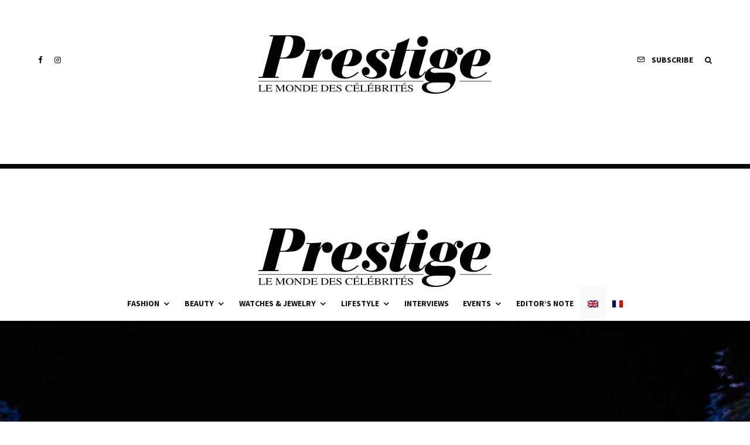

--- FILE ---
content_type: text/html; charset=UTF-8
request_url: https://www.prestigemag.co/2017/04/tannourine-festival-2017/
body_size: 24143
content:
<!DOCTYPE html>
<html lang="en-US">
<head>
	<meta charset="UTF-8">
			<meta name="viewport" content="width=device-width, initial-scale=1">
		<link rel="profile" href="https://gmpg.org/xfn/11">
		<meta name="theme-color" content="#ea6262">
	<meta name='robots' content='index, follow, max-image-preview:large, max-snippet:-1, max-video-preview:-1' />
<link rel="alternate" hreflang="en" href="https://www.prestigemag.co/2017/04/tannourine-festival-2017/" />
<link rel="alternate" hreflang="fr" href="https://www.prestigemag.co/fr/2017/04/festival-de-tannourine-2017/" />
<link rel="alternate" hreflang="x-default" href="https://www.prestigemag.co/2017/04/tannourine-festival-2017/" />

	<!-- This site is optimized with the Yoast SEO plugin v19.4 - https://yoast.com/wordpress/plugins/seo/ -->
	<title>Tannourine Festival 2017 - Prestige Magazine</title>
	<meta name="description" content="In the presence of minister of Tourism Avedis Guidanian and the minister of Culture Ghattas Khoury, represented by Lynn Tehini, Marlene Harb, president of the Committee of the Nights of Tannourine Cedars, unveiled for" />
	<link rel="canonical" href="https://www.prestigemag.co/2017/04/tannourine-festival-2017/" />
	<meta property="og:locale" content="en_US" />
	<meta property="og:type" content="article" />
	<meta property="og:title" content="Tannourine Festival 2017 - Prestige Magazine" />
	<meta property="og:description" content="In the presence of minister of Tourism Avedis Guidanian and the minister of Culture Ghattas Khoury, represented by Lynn Tehini, Marlene Harb, president of the Committee of the Nights of Tannourine Cedars, unveiled for" />
	<meta property="og:url" content="https://www.prestigemag.co/2017/04/tannourine-festival-2017/" />
	<meta property="og:site_name" content="Prestige Magazine" />
	<meta property="article:publisher" content="https://www.facebook.com/prestigemag.co/" />
	<meta property="article:published_time" content="2017-04-11T11:56:01+00:00" />
	<meta property="article:modified_time" content="2021-11-16T19:36:15+00:00" />
	<meta property="og:image" content="https://www.prestigemag.co/wp-content/uploads/2017/04/Untitled-2-1.jpg" />
	<meta property="og:image:width" content="1000" />
	<meta property="og:image:height" content="409" />
	<meta property="og:image:type" content="image/jpeg" />
	<meta name="author" content="prestige" />
	<meta name="twitter:card" content="summary" />
	<meta name="twitter:label1" content="Written by" />
	<meta name="twitter:data1" content="prestige" />
	<meta name="twitter:label2" content="Est. reading time" />
	<meta name="twitter:data2" content="1 minute" />
	<script type="application/ld+json" class="yoast-schema-graph">{"@context":"https://schema.org","@graph":[{"@type":"Organization","@id":"https://www.prestigemag.co/#organization","name":"Prestige","url":"https://www.prestigemag.co/","sameAs":["https://www.instagram.com/prestige.mag/","https://www.facebook.com/prestigemag.co/"],"logo":{"@type":"ImageObject","inLanguage":"en-US","@id":"https://www.prestigemag.co/#/schema/logo/image/","url":"https://www.prestigemag.co/wp-content/uploads/2021/11/logo-Prestige-800x200-1.png","contentUrl":"https://www.prestigemag.co/wp-content/uploads/2021/11/logo-Prestige-800x200-1.png","width":800,"height":200,"caption":"Prestige"},"image":{"@id":"https://www.prestigemag.co/#/schema/logo/image/"}},{"@type":"WebSite","@id":"https://www.prestigemag.co/#website","url":"https://www.prestigemag.co/","name":"Prestige Magazine","description":"Le Monde Des Célébrités","publisher":{"@id":"https://www.prestigemag.co/#organization"},"potentialAction":[{"@type":"SearchAction","target":{"@type":"EntryPoint","urlTemplate":"https://www.prestigemag.co/?s={search_term_string}"},"query-input":"required name=search_term_string"}],"inLanguage":"en-US"},{"@type":"ImageObject","inLanguage":"en-US","@id":"https://www.prestigemag.co/2017/04/tannourine-festival-2017/#primaryimage","url":"https://www.prestigemag.co/wp-content/uploads/2017/04/Untitled-2-1.jpg","contentUrl":"https://www.prestigemag.co/wp-content/uploads/2017/04/Untitled-2-1.jpg","width":1000,"height":409},{"@type":"WebPage","@id":"https://www.prestigemag.co/2017/04/tannourine-festival-2017/","url":"https://www.prestigemag.co/2017/04/tannourine-festival-2017/","name":"Tannourine Festival 2017 - Prestige Magazine","isPartOf":{"@id":"https://www.prestigemag.co/#website"},"primaryImageOfPage":{"@id":"https://www.prestigemag.co/2017/04/tannourine-festival-2017/#primaryimage"},"image":{"@id":"https://www.prestigemag.co/2017/04/tannourine-festival-2017/#primaryimage"},"thumbnailUrl":"https://www.prestigemag.co/wp-content/uploads/2017/04/Untitled-2-1.jpg","datePublished":"2017-04-11T11:56:01+00:00","dateModified":"2021-11-16T19:36:15+00:00","description":"In the presence of minister of Tourism Avedis Guidanian and the minister of Culture Ghattas Khoury, represented by Lynn Tehini, Marlene Harb, president of the Committee of the Nights of Tannourine Cedars, unveiled for","breadcrumb":{"@id":"https://www.prestigemag.co/2017/04/tannourine-festival-2017/#breadcrumb"},"inLanguage":"en-US","potentialAction":[{"@type":"ReadAction","target":["https://www.prestigemag.co/2017/04/tannourine-festival-2017/"]}]},{"@type":"BreadcrumbList","@id":"https://www.prestigemag.co/2017/04/tannourine-festival-2017/#breadcrumb","itemListElement":[{"@type":"ListItem","position":1,"name":"Home","item":"https://www.prestigemag.co/"},{"@type":"ListItem","position":2,"name":"Tannourine Festival 2017"}]},{"@type":"Article","@id":"https://www.prestigemag.co/2017/04/tannourine-festival-2017/#article","isPartOf":{"@id":"https://www.prestigemag.co/2017/04/tannourine-festival-2017/"},"author":{"name":"prestige","@id":"https://www.prestigemag.co/#/schema/person/e3f149368970128d68bb2d797bf30fbc"},"headline":"Tannourine Festival 2017","datePublished":"2017-04-11T11:56:01+00:00","dateModified":"2021-11-16T19:36:15+00:00","mainEntityOfPage":{"@id":"https://www.prestigemag.co/2017/04/tannourine-festival-2017/"},"wordCount":218,"publisher":{"@id":"https://www.prestigemag.co/#organization"},"image":{"@id":"https://www.prestigemag.co/2017/04/tannourine-festival-2017/#primaryimage"},"thumbnailUrl":"https://www.prestigemag.co/wp-content/uploads/2017/04/Untitled-2-1.jpg","articleSection":["Events","Openings"],"inLanguage":"en-US"},{"@type":"Person","@id":"https://www.prestigemag.co/#/schema/person/e3f149368970128d68bb2d797bf30fbc","name":"prestige","image":{"@type":"ImageObject","inLanguage":"en-US","@id":"https://www.prestigemag.co/#/schema/person/image/","url":"https://secure.gravatar.com/avatar/0aa2dff5484d35e50578639a2c3ccef9?s=96&d=mm&r=g","contentUrl":"https://secure.gravatar.com/avatar/0aa2dff5484d35e50578639a2c3ccef9?s=96&d=mm&r=g","caption":"prestige"},"url":"https://www.prestigemag.co/author/prestige/"}]}</script>
	<!-- / Yoast SEO plugin. -->


<link rel='dns-prefetch' href='//www.google-analytics.com' />
<link rel='dns-prefetch' href='//fonts.googleapis.com' />
<link rel='dns-prefetch' href='//s.w.org' />
<link rel="alternate" type="application/rss+xml" title="Prestige Magazine &raquo; Feed" href="https://www.prestigemag.co/feed/" />
<link rel="alternate" type="application/rss+xml" title="Prestige Magazine &raquo; Comments Feed" href="https://www.prestigemag.co/comments/feed/" />
		<script type="text/javascript">
			window._wpemojiSettings = {"baseUrl":"https:\/\/s.w.org\/images\/core\/emoji\/13.1.0\/72x72\/","ext":".png","svgUrl":"https:\/\/s.w.org\/images\/core\/emoji\/13.1.0\/svg\/","svgExt":".svg","source":{"concatemoji":"https:\/\/www.prestigemag.co\/wp-includes\/js\/wp-emoji-release.min.js?ver=21a0bf0b705cb521bd18b7ab8499aead"}};
			!function(e,a,t){var n,r,o,i=a.createElement("canvas"),p=i.getContext&&i.getContext("2d");function s(e,t){var a=String.fromCharCode;p.clearRect(0,0,i.width,i.height),p.fillText(a.apply(this,e),0,0);e=i.toDataURL();return p.clearRect(0,0,i.width,i.height),p.fillText(a.apply(this,t),0,0),e===i.toDataURL()}function c(e){var t=a.createElement("script");t.src=e,t.defer=t.type="text/javascript",a.getElementsByTagName("head")[0].appendChild(t)}for(o=Array("flag","emoji"),t.supports={everything:!0,everythingExceptFlag:!0},r=0;r<o.length;r++)t.supports[o[r]]=function(e){if(!p||!p.fillText)return!1;switch(p.textBaseline="top",p.font="600 32px Arial",e){case"flag":return s([127987,65039,8205,9895,65039],[127987,65039,8203,9895,65039])?!1:!s([55356,56826,55356,56819],[55356,56826,8203,55356,56819])&&!s([55356,57332,56128,56423,56128,56418,56128,56421,56128,56430,56128,56423,56128,56447],[55356,57332,8203,56128,56423,8203,56128,56418,8203,56128,56421,8203,56128,56430,8203,56128,56423,8203,56128,56447]);case"emoji":return!s([10084,65039,8205,55357,56613],[10084,65039,8203,55357,56613])}return!1}(o[r]),t.supports.everything=t.supports.everything&&t.supports[o[r]],"flag"!==o[r]&&(t.supports.everythingExceptFlag=t.supports.everythingExceptFlag&&t.supports[o[r]]);t.supports.everythingExceptFlag=t.supports.everythingExceptFlag&&!t.supports.flag,t.DOMReady=!1,t.readyCallback=function(){t.DOMReady=!0},t.supports.everything||(n=function(){t.readyCallback()},a.addEventListener?(a.addEventListener("DOMContentLoaded",n,!1),e.addEventListener("load",n,!1)):(e.attachEvent("onload",n),a.attachEvent("onreadystatechange",function(){"complete"===a.readyState&&t.readyCallback()})),(n=t.source||{}).concatemoji?c(n.concatemoji):n.wpemoji&&n.twemoji&&(c(n.twemoji),c(n.wpemoji)))}(window,document,window._wpemojiSettings);
		</script>
		<style type="text/css">
img.wp-smiley,
img.emoji {
	display: inline !important;
	border: none !important;
	box-shadow: none !important;
	height: 1em !important;
	width: 1em !important;
	margin: 0 .07em !important;
	vertical-align: -0.1em !important;
	background: none !important;
	padding: 0 !important;
}
</style>
	<link rel='stylesheet' id='wp-block-library-css'  href='https://www.prestigemag.co/wp-includes/css/dist/block-library/style.min.css?ver=21a0bf0b705cb521bd18b7ab8499aead' type='text/css' media='all' />
<link rel='stylesheet' id='lets-info-up-block-css'  href='https://www.prestigemag.co/wp-content/plugins/lets-info-up/frontend/css/style.min.css?ver=1.4.7' type='text/css' media='all' />
<link rel='stylesheet' id='lets-review-api-css'  href='https://www.prestigemag.co/wp-content/plugins/lets-review/assets/css/style-api.min.css?ver=3.3.9.1' type='text/css' media='all' />
<link rel='stylesheet' id='font-awesome-css'  href='https://www.prestigemag.co/wp-content/plugins/lets-review/assets/fonts/fontawesome/css/fontawesome.min.css?ver=3.3.9.1' type='text/css' media='all' />
<link rel='stylesheet' id='font-awesome-regular-css'  href='https://www.prestigemag.co/wp-content/plugins/lets-review/assets/fonts/fontawesome/css/regular.min.css?ver=3.3.9.1' type='text/css' media='all' />
<link rel='stylesheet' id='font-awesome-solid-css'  href='https://www.prestigemag.co/wp-content/plugins/lets-review/assets/fonts/fontawesome/css/solid.min.css?ver=3.3.9.1' type='text/css' media='all' />
<link rel='stylesheet' id='wpml-legacy-horizontal-list-0-css'  href='//www.prestigemag.co/wp-content/plugins/sitepress-multilingual-cms/templates/language-switchers/legacy-list-horizontal/style.min.css?ver=1' type='text/css' media='all' />
<style id='wpml-legacy-horizontal-list-0-inline-css' type='text/css'>
.wpml-ls-statics-footer, .wpml-ls-statics-footer .wpml-ls-sub-menu, .wpml-ls-statics-footer a {border-color:#cdcdcd;}.wpml-ls-statics-footer a {color:#444444;background-color:#ffffff;}.wpml-ls-statics-footer a:hover,.wpml-ls-statics-footer a:focus {color:#000000;background-color:#eeeeee;}.wpml-ls-statics-footer .wpml-ls-current-language>a {color:#444444;background-color:#f9f9f9;}.wpml-ls-statics-footer .wpml-ls-current-language:hover>a, .wpml-ls-statics-footer .wpml-ls-current-language>a:focus {color:#000000;background-color:#eeeeee;}
.wpml-ls-statics-shortcode_actions, .wpml-ls-statics-shortcode_actions .wpml-ls-sub-menu, .wpml-ls-statics-shortcode_actions a {border-color:#cdcdcd;}.wpml-ls-statics-shortcode_actions a {color:#444444;background-color:#ffffff;}.wpml-ls-statics-shortcode_actions a:hover,.wpml-ls-statics-shortcode_actions a:focus {color:#000000;background-color:#eeeeee;}.wpml-ls-statics-shortcode_actions .wpml-ls-current-language>a {color:#444444;background-color:#f9f9f9;}.wpml-ls-statics-shortcode_actions .wpml-ls-current-language:hover>a, .wpml-ls-statics-shortcode_actions .wpml-ls-current-language>a:focus {color:#000000;background-color:#eeeeee;}
</style>
<link rel='stylesheet' id='wpml-menu-item-0-css'  href='//www.prestigemag.co/wp-content/plugins/sitepress-multilingual-cms/templates/language-switchers/menu-item/style.min.css?ver=1' type='text/css' media='all' />
<style id='wpml-menu-item-0-inline-css' type='text/css'>
.wpml-ls-slot-13372.wpml-ls-current-language, .wpml-ls-slot-13372.wpml-ls-current-language a, .wpml-ls-slot-13372.wpml-ls-current-language a:visited{background-color:#f9f9f9;}
.wpml-ls-slot-13386.wpml-ls-current-language, .wpml-ls-slot-13386.wpml-ls-current-language a, .wpml-ls-slot-13386.wpml-ls-current-language a:visited{background-color:#f9f9f9;}
</style>
<link rel='stylesheet' id='lets-live-blog-css'  href='https://www.prestigemag.co/wp-content/plugins/lets-live-blog/frontend/css/style.min.css?ver=1.2.1' type='text/css' media='all' />
<link rel='stylesheet' id='lets-live-blog-icons-css'  href='https://www.prestigemag.co/wp-content/plugins/lets-live-blog/frontend/css/fonts/style.css?ver=1.2.1' type='text/css' media='all' />
<link rel='stylesheet' id='zeen-style-css'  href='https://www.prestigemag.co/wp-content/themes/zeen/assets/css/style.min.css?ver=4.0.9.8' type='text/css' media='all' />
<style id='zeen-style-inline-css' type='text/css'>
.content-bg, .block-skin-5:not(.skin-inner), .block-skin-5.skin-inner > .tipi-row-inner-style, .article-layout-skin-1.title-cut-bl .hero-wrap .meta:before, .article-layout-skin-1.title-cut-bc .hero-wrap .meta:before, .article-layout-skin-1.title-cut-bl .hero-wrap .share-it:before, .article-layout-skin-1.title-cut-bc .hero-wrap .share-it:before, .standard-archive .page-header, .skin-dark .flickity-viewport, .zeen__var__options label { background: #ffffff;}a.zeen-pin-it{position: absolute}.background.mask {background-color: transparent}.side-author__wrap .mask a {display:inline-block;height:70px}.timed-pup,.modal-wrap {position:fixed;visibility:hidden}.to-top__fixed .to-top a{background-color:#000000; color: #fff}.site-inner { background-color: #fff; }.splitter svg g { fill: #fff; }.inline-post .block article .title { font-size: 20px;}input[type=submit], button, .tipi-button,.button,.wpcf7-submit,.button__back__home{ border-radius: 3px; }.fontfam-1 { font-family: 'Unna',serif!important;}input,input[type="number"],.body-f1, .quotes-f1 blockquote, .quotes-f1 q, .by-f1 .byline, .sub-f1 .subtitle, .wh-f1 .widget-title, .headings-f1 h1, .headings-f1 h2, .headings-f1 h3, .headings-f1 h4, .headings-f1 h5, .headings-f1 h6, .font-1, div.jvectormap-tip {font-family:'Unna',serif;font-weight: 400;font-style: normal;}.fontfam-2 { font-family:'Source Sans Pro',sans-serif!important; }input[type=submit], button, .tipi-button,.button,.wpcf7-submit,.button__back__home,.body-f2, .quotes-f2 blockquote, .quotes-f2 q, .by-f2 .byline, .sub-f2 .subtitle, .wh-f2 .widget-title, .headings-f2 h1, .headings-f2 h2, .headings-f2 h3, .headings-f2 h4, .headings-f2 h5, .headings-f2 h6, .font-2 {font-family:'Source Sans Pro',sans-serif;font-weight: 400;font-style: normal;}.fontfam-3 { font-family:'Source Sans Pro',sans-serif!important;}.body-f3, .quotes-f3 blockquote, .quotes-f3 q, .by-f3 .byline, .sub-f3 .subtitle, .wh-f3 .widget-title, .headings-f3 h1, .headings-f3 h2, .headings-f3 h3, .headings-f3 h4, .headings-f3 h5, .headings-f3 h6, .font-3 {font-family:'Source Sans Pro',sans-serif;font-style: normal;font-weight: 700;}.tipi-row, .tipi-builder-on .contents-wrap > p { max-width: 1230px ; }.slider-columns--3 article { width: 360px }.slider-columns--2 article { width: 555px }.slider-columns--4 article { width: 262.5px }.single .site-content .tipi-row { max-width: 1230px ; }.single-product .site-content .tipi-row { max-width: 1230px ; }.date--secondary { color: #f8d92f; }.date--main { color: #f8d92f; }.global-accent-border { border-color: #ea6262; }.trending-accent-border { border-color: #f7d40e; }.trending-accent-bg { border-color: #f7d40e; }.wpcf7-submit, .tipi-button.block-loader { background: #1f1f1f; }.wpcf7-submit:hover, .tipi-button.block-loader:hover { background: #3d3d3d; }.tipi-button.block-loader { color: #ffffff!important; }.wpcf7-submit { background: #18181e; }.wpcf7-submit:hover { background: #111; }.global-accent-bg, .icon-base-2:hover .icon-bg, #progress { background-color: #ea6262; }.global-accent-text, .mm-submenu-2 .mm-51 .menu-wrap > .sub-menu > li > a { color: #ea6262; }body { color:#202020;}.excerpt { color:#4a4a4a;}.mode--alt--b .excerpt, .block-skin-2 .excerpt, .block-skin-2 .preview-classic .custom-button__fill-2 { color:#888!important;}.read-more-wrap { color:#767676;}.logo-fallback a { color:#000!important;}.site-mob-header .logo-fallback a { color:#000!important;}blockquote:not(.comment-excerpt) { color:#111;}.mode--alt--b blockquote:not(.comment-excerpt), .mode--alt--b .block-skin-0.block-wrap-quote .block-wrap-quote blockquote:not(.comment-excerpt), .mode--alt--b .block-skin-0.block-wrap-quote .block-wrap-quote blockquote:not(.comment-excerpt) span { color:#fff!important;}.byline, .byline a { color:#888;}.mode--alt--b .block-wrap-classic .byline, .mode--alt--b .block-wrap-classic .byline a, .mode--alt--b .block-wrap-thumbnail .byline, .mode--alt--b .block-wrap-thumbnail .byline a, .block-skin-2 .byline a, .block-skin-2 .byline { color:#888;}.preview-classic .meta .title, .preview-thumbnail .meta .title,.preview-56 .meta .title{ color:#111;}h1, h2, h3, h4, h5, h6, .block-title { color:#111;}.sidebar-widget  .widget-title { color:#111!important;}.link-color-wrap p > a, .link-color-wrap p > em a, .link-color-wrap p > strong a {
			text-decoration: underline; text-decoration-color: #db2982; text-decoration-thickness: 3px; text-decoration-style:solid}.link-color-wrap a, .woocommerce-Tabs-panel--description a { color: #333; }.mode--alt--b .link-color-wrap a, .mode--alt--b .woocommerce-Tabs-panel--description a { color: #888; }.copyright, .site-footer .bg-area-inner .copyright a { color: #8e8e8e; }.link-color-wrap a:hover { color: #db2982; }.mode--alt--b .link-color-wrap a:hover { color: #555; }body{line-height:1.66}input[type=submit], button, .tipi-button,.button,.wpcf7-submit,.button__back__home{letter-spacing:0.03em}.sub-menu a:not(.tipi-button){letter-spacing:0.1em}.widget-title{letter-spacing:0.15em}html, body{font-size:15px}.byline{font-size:12px}input[type=submit], button, .tipi-button,.button,.wpcf7-submit,.button__back__home{font-size:11px}.excerpt{font-size:15px}.logo-fallback, .secondary-wrap .logo-fallback a{font-size:22px}.logo span{font-size:12px}.breadcrumbs{font-size:10px}.hero-meta.tipi-s-typo .title{font-size:20px}.hero-meta.tipi-s-typo .subtitle{font-size:15px}.hero-meta.tipi-m-typo .title{font-size:20px}.hero-meta.tipi-m-typo .subtitle{font-size:15px}.hero-meta.tipi-xl-typo .title{font-size:20px}.hero-meta.tipi-xl-typo .subtitle{font-size:15px}.block-html-content h1, .single-content .entry-content h1{font-size:20px}.block-html-content h2, .single-content .entry-content h2{font-size:20px}.block-html-content h3, .single-content .entry-content h3{font-size:20px}.block-html-content h4, .single-content .entry-content h4{font-size:20px}.block-html-content h5, .single-content .entry-content h5{font-size:18px}.footer-block-links{font-size:8px}blockquote, q{font-size:20px}.site-footer .copyright{font-size:12px}.footer-navigation{font-size:12px}.site-footer .menu-icons{font-size:12px}.block-title, .page-title{font-size:24px}.block-subtitle{font-size:18px}.block-col-self .preview-2 .title{font-size:22px}.block-wrap-classic .tipi-m-typo .title-wrap .title{font-size:22px}.tipi-s-typo .title, .ppl-s-3 .tipi-s-typo .title, .zeen-col--wide .ppl-s-3 .tipi-s-typo .title, .preview-1 .title, .preview-21:not(.tipi-xs-typo) .title{font-size:22px}.tipi-xs-typo .title, .tipi-basket-wrap .basket-item .title{font-size:15px}.meta .read-more-wrap{font-size:11px}.widget-title{font-size:12px}.split-1:not(.preview-thumbnail) .mask{-webkit-flex: 0 0 calc( 34% - 15px);
					-ms-flex: 0 0 calc( 34% - 15px);
					flex: 0 0 calc( 34% - 15px);
					width: calc( 34% - 15px);}.preview-thumbnail .mask{-webkit-flex: 0 0 65px;
					-ms-flex: 0 0 65px;
					flex: 0 0 65px;
					width: 65px;}.footer-lower-area{padding-top:40px}.footer-lower-area{padding-bottom:40px}.footer-upper-area{padding-bottom:40px}.footer-upper-area{padding-top:40px}.footer-widget-wrap{padding-bottom:40px}.footer-widget-wrap{padding-top:40px}.tipi-button-cta-header{font-size:12px}.tipi-button.block-loader, .wpcf7-submit, .mc4wp-form-fields button { font-weight: 700;}.main-navigation .horizontal-menu, .main-navigation .menu-item, .main-navigation .menu-icon .menu-icon--text,  .main-navigation .tipi-i-search span { font-weight: 700;}.footer-lower-area, .footer-lower-area .menu-item, .footer-lower-area .menu-icon span {font-weight: 700;}.widget-title {font-weight: 700!important;}input[type=submit], button, .tipi-button,.button,.wpcf7-submit,.button__back__home{ text-transform: uppercase; }.entry-title{ text-transform: none; }.logo-fallback{ text-transform: none; }.block-wrap-slider .title-wrap .title{ text-transform: none; }.block-wrap-grid .title-wrap .title, .tile-design-4 .meta .title-wrap .title{ text-transform: none; }.block-wrap-classic .title-wrap .title{ text-transform: none; }.block-title{ text-transform: none; }.meta .excerpt .read-more{ text-transform: uppercase; }.preview-grid .read-more{ text-transform: uppercase; }.block-subtitle{ text-transform: none; }.byline{ text-transform: none; }.widget-title{ text-transform: none; }.main-navigation .menu-item, .main-navigation .menu-icon .menu-icon--text{ text-transform: uppercase; }.secondary-navigation, .secondary-wrap .menu-icon .menu-icon--text{ text-transform: uppercase; }.footer-lower-area .menu-item, .footer-lower-area .menu-icon span{ text-transform: uppercase; }.sub-menu a:not(.tipi-button){ text-transform: none; }.site-mob-header .menu-item, .site-mob-header .menu-icon span{ text-transform: uppercase; }.single-content .entry-content h1, .single-content .entry-content h2, .single-content .entry-content h3, .single-content .entry-content h4, .single-content .entry-content h5, .single-content .entry-content h6, .meta__full h1, .meta__full h2, .meta__full h3, .meta__full h4, .meta__full h5, .bbp__thread__title{ text-transform: none; }.mm-submenu-2 .mm-11 .menu-wrap > *, .mm-submenu-2 .mm-31 .menu-wrap > *, .mm-submenu-2 .mm-21 .menu-wrap > *, .mm-submenu-2 .mm-51 .menu-wrap > *  { border-top: 3px solid transparent; }.separation-border { margin-bottom: 30px; }.load-more-wrap-1 { padding-top: 30px; }.block-wrap-classic .inf-spacer + .block:not(.block-62) { margin-top: 30px; }#colophon .bg-area-inner { border-top: 8px #0a0a0a solid;}@media only screen and (max-width: 480px) {.separation-border { margin-bottom: 30px;}}.grid-spacing { border-top-width: 4px; }.sidebar-wrap .sidebar { padding-right: 30px; padding-left: 30px; padding-top:0px; padding-bottom:0px; }.sidebar-left .sidebar-wrap .sidebar { padding-right: 30px; padding-left: 30px; }@media only screen and (min-width: 481px) {.block-wrap-grid .block-title-area, .block-wrap-98 .block-piece-2 article:last-child { margin-bottom: -4px; }.block-wrap-92 .tipi-row-inner-box { margin-top: -4px; }.block-wrap-grid .only-filters { top: 4px; }.grid-spacing { border-right-width: 4px; }.block-wrap-grid:not(.block-wrap-81) .block { width: calc( 100% + 4px ); }}@media only screen and (max-width: 767px) {.mobile__design--side .mask {
		width: calc( 34% - 15px);
	}}@media only screen and (min-width: 768px) {input[type=submit], button, .tipi-button,.button,.wpcf7-submit,.button__back__home{letter-spacing:0.09em}.hero-meta.tipi-s-typo .title{font-size:30px}.hero-meta.tipi-s-typo .subtitle{font-size:18px}.hero-meta.tipi-m-typo .title{font-size:30px}.hero-meta.tipi-m-typo .subtitle{font-size:18px}.hero-meta.tipi-xl-typo .title{font-size:30px}.hero-meta.tipi-xl-typo .subtitle{font-size:18px}.block-html-content h1, .single-content .entry-content h1{font-size:30px}.block-html-content h2, .single-content .entry-content h2{font-size:30px}.block-html-content h3, .single-content .entry-content h3{font-size:24px}.block-html-content h4, .single-content .entry-content h4{font-size:24px}blockquote, q{font-size:25px}.main-navigation, .main-navigation .menu-icon--text{font-size:12px}.sub-menu a:not(.tipi-button){font-size:12px}.main-navigation .menu-icon, .main-navigation .trending-icon-solo{font-size:12px}.secondary-wrap-v .standard-drop>a,.secondary-wrap, .secondary-wrap a, .secondary-wrap .menu-icon--text{font-size:11px}.secondary-wrap .menu-icon, .secondary-wrap .menu-icon a, .secondary-wrap .trending-icon-solo{font-size:13px}.layout-side-info .details{width:130px;float:left}.title-contrast .hero-wrap { height: calc( 100vh - 194px ); }.tipi-xs-typo .byline  { font-size: 12px; }.block-col-self .block-71 .tipi-s-typo .title { font-size: 18px; }.zeen-col--narrow .block-wrap-classic .tipi-m-typo .title-wrap .title { font-size: 18px; }.secondary-wrap .menu-padding, .secondary-wrap .ul-padding > li > a {
			padding-top: 10px;
			padding-bottom: 10px;
		}}@media only screen and (min-width: 1240px) {.hero-l .single-content {padding-top: 45px}.align-fs .contents-wrap .video-wrap, .align-fs-center .aligncenter.size-full, .align-fs-center .wp-caption.aligncenter .size-full, .align-fs-center .tiled-gallery, .align-fs .alignwide { width: 1170px; }.align-fs .contents-wrap .video-wrap { height: 658px; }.has-bg .align-fs .contents-wrap .video-wrap, .has-bg .align-fs .alignwide, .has-bg .align-fs-center .aligncenter.size-full, .has-bg .align-fs-center .wp-caption.aligncenter .size-full, .has-bg .align-fs-center .tiled-gallery { width: 1230px; }.has-bg .align-fs .contents-wrap .video-wrap { height: 691px; }.byline{font-size:16px}.excerpt{font-size:16px}.logo-fallback, .secondary-wrap .logo-fallback a{font-size:30px}.hero-meta.tipi-s-typo .title{font-size:36px}.hero-meta.tipi-m-typo .title{font-size:44px}.hero-meta.tipi-xl-typo .title{font-size:50px}.block-html-content h1, .single-content .entry-content h1{font-size:44px}.block-html-content h2, .single-content .entry-content h2{font-size:40px}.block-html-content h3, .single-content .entry-content h3{font-size:30px}.block-html-content h4, .single-content .entry-content h4{font-size:20px}.main-navigation, .main-navigation .menu-icon--text{font-size:14px}.main-navigation .menu-icon, .main-navigation .trending-icon-solo{font-size:14px}.secondary-wrap-v .standard-drop>a,.secondary-wrap, .secondary-wrap a, .secondary-wrap .menu-icon--text{font-size:14px}.block-title, .page-title{font-size:40px}.block-subtitle{font-size:20px}.block-col-self .preview-2 .title{font-size:36px}.block-wrap-classic .tipi-m-typo .title-wrap .title{font-size:30px}.tipi-s-typo .title, .ppl-s-3 .tipi-s-typo .title, .zeen-col--wide .ppl-s-3 .tipi-s-typo .title, .preview-1 .title, .preview-21:not(.tipi-xs-typo) .title{font-size:24px}.split-1:not(.preview-thumbnail) .mask{-webkit-flex: 0 0 calc( 40% - 15px);
					-ms-flex: 0 0 calc( 40% - 15px);
					flex: 0 0 calc( 40% - 15px);
					width: calc( 40% - 15px);}.footer-lower-area{padding-top:90px}.footer-lower-area{padding-bottom:90px}.footer-upper-area{padding-bottom:50px}.footer-upper-area{padding-top:50px}.footer-widget-wrap{padding-bottom:50px}.footer-widget-wrap{padding-top:50px}}.main-menu-bar-color-1 .current-menu-item > a, .main-menu-bar-color-1 .menu-main-menu > .dropper.active:not(.current-menu-item) > a { background-color: #000000;}.cats .cat-with-bg, .byline-1 .comments { font-size:0.8em; }.site-header a { color: #111111; }.site-skin-3.content-subscribe, .site-skin-3.content-subscribe .subtitle, .site-skin-3.content-subscribe input, .site-skin-3.content-subscribe h2 { color: #ffffff; } .site-skin-3.content-subscribe input[type="email"] { border-color: #ffffff; }.mob-menu-wrap a { color: #0a0a0a; }.mob-menu-wrap .mobile-navigation .mobile-search-wrap .search { border-color: #0a0a0a; }.content-area .zeen-widget { border: 0 #ddd solid ; border-width: 0 0 1px 0; }.content-area .zeen-widget { padding:30px 0px 30px; }.grid-image-1 .mask-overlay { background-color: #1a1d1e ; }.with-fi.preview-grid,.with-fi.preview-grid .byline,.with-fi.preview-grid .subtitle, .with-fi.preview-grid a { color: #fff; }.preview-grid .mask-overlay { opacity: 0.2 ; }@media (pointer: fine) {.preview-grid:hover .mask-overlay { opacity: 0.6 ; }}.slider-meta-bg .mask:before { content: ""; background-image: linear-gradient(to top, #0a0a0a 0%, rgba(0,0,0,0) 100%); }.slider-image-2 .mask-overlay { background-image: linear-gradient(130deg, rgba(238,9,121,0.6) 0%, rgba(255,106,0,0.3) 80%); }.with-fi.preview-slider-overlay,.with-fi.preview-slider-overlay .byline,.with-fi.preview-slider-overlay .subtitle, .with-fi.preview-slider-overlay a { color: #fff; }.preview-slider-overlay .mask-overlay { opacity: 0.2 ; }@media (pointer: fine) {.preview-slider-overlay:hover .mask-overlay { opacity: 0.6 ; }}.site-footer .bg-area-inner, .site-footer .bg-area-inner .woo-product-rating span, .site-footer .bg-area-inner .stack-design-3 .meta { background-color: #ffffff; }.site-footer .bg-area-inner .background { background-image: none; opacity: 1; }.footer-lower-area { color: #555555; }.to-top-2 a { border-color: #555555; }.to-top-2 i:after { background: #555555; }.site-footer .bg-area-inner,.site-footer .bg-area-inner .byline,.site-footer .bg-area-inner a,.site-footer .bg-area-inner .widget_search form *,.site-footer .bg-area-inner h3,.site-footer .bg-area-inner .widget-title { color:#555555; }.site-footer .bg-area-inner .tipi-spin.tipi-row-inner-style:before { border-color:#555555; }.site-footer .footer-widget-bg-area, .site-footer .footer-widget-bg-area .woo-product-rating span, .site-footer .footer-widget-bg-area .stack-design-3 .meta { background-color: #000000; }.site-footer .footer-widget-bg-area .background { background-image: none; opacity: 1; }.site-footer .footer-widget-bg-area .block-skin-0 .tipi-arrow { color:#555555; border-color:#555555; }.site-footer .footer-widget-bg-area .block-skin-0 .tipi-arrow i:after{ background:#555555; }.site-footer .footer-widget-bg-area,.site-footer .footer-widget-bg-area .byline,.site-footer .footer-widget-bg-area a,.site-footer .footer-widget-bg-area .widget_search form *,.site-footer .footer-widget-bg-area h3,.site-footer .footer-widget-bg-area .widget-title { color:#555555; }.site-footer .footer-widget-bg-area .tipi-spin.tipi-row-inner-style:before { border-color:#555555; }.content-subscribe .bg-area, .content-subscribe .bg-area .woo-product-rating span, .content-subscribe .bg-area .stack-design-3 .meta { background-color: #0a0a0a; }.content-subscribe .bg-area .background { opacity: 0.67; }.content-subscribe .bg-area,.content-subscribe .bg-area .byline,.content-subscribe .bg-area a,.content-subscribe .bg-area .widget_search form *,.content-subscribe .bg-area h3,.content-subscribe .bg-area .widget-title { color:#ffffff; }.content-subscribe .bg-area .tipi-spin.tipi-row-inner-style:before { border-color:#ffffff; }.slide-in-menu .bg-area, .slide-in-menu .bg-area .woo-product-rating span, .slide-in-menu .bg-area .stack-design-3 .meta { background-color: #0a0a0a; }.slide-in-menu .bg-area .background { background-image: none; opacity: 1; }.slide-in-menu,.slide-in-menu .bg-area a,.slide-in-menu .bg-area .widget-title, .slide-in-menu .cb-widget-design-1 .cb-score { color:#fff; }.slide-in-menu form { border-color:#fff; }.slide-in-menu .bg-area .mc4wp-form-fields input[type="email"], #subscribe-submit input[type="email"], .subscribe-wrap input[type="email"],.slide-in-menu .bg-area .mc4wp-form-fields input[type="text"], #subscribe-submit input[type="text"], .subscribe-wrap input[type="text"] { border-bottom-color:#fff; }.site-mob-header .bg-area, .site-mob-header .bg-area .woo-product-rating span, .site-mob-header .bg-area .stack-design-3 .meta { background-color: #ffffff; }.site-mob-header .bg-area .background { background-image: none; opacity: 1; }.site-mob-header .bg-area .tipi-i-menu-mob, .site-mob-menu-a-4.mob-open .tipi-i-menu-mob:before, .site-mob-menu-a-4.mob-open .tipi-i-menu-mob:after { background:#000000; }.site-mob-header .bg-area,.site-mob-header .bg-area .byline,.site-mob-header .bg-area a,.site-mob-header .bg-area .widget_search form *,.site-mob-header .bg-area h3,.site-mob-header .bg-area .widget-title { color:#000000; }.site-mob-header .bg-area .tipi-spin.tipi-row-inner-style:before { border-color:#000000; }.mob-menu-wrap .bg-area, .mob-menu-wrap .bg-area .woo-product-rating span, .mob-menu-wrap .bg-area .stack-design-3 .meta { background-color: rgba(255,255,255,0.98); }.mob-menu-wrap .bg-area .background { background-image: none; opacity: 1; }.mob-menu-wrap .bg-area,.mob-menu-wrap .bg-area .byline,.mob-menu-wrap .bg-area a,.mob-menu-wrap .bg-area .widget_search form *,.mob-menu-wrap .bg-area h3,.mob-menu-wrap .bg-area .widget-title { color:#0a0a0a; }.mob-menu-wrap .bg-area .tipi-spin.tipi-row-inner-style:before { border-color:#0a0a0a; }.content-subscribe-block .bg-area, .content-subscribe-block .bg-area .woo-product-rating span, .content-subscribe-block .bg-area .stack-design-3 .meta { background-color: #000000; }.content-subscribe-block .bg-area .background { opacity: 0.54; }.content-subscribe-block .bg-area,.content-subscribe-block .bg-area .byline,.content-subscribe-block .bg-area a,.content-subscribe-block .bg-area .widget_search form *,.content-subscribe-block .bg-area h3,.content-subscribe-block .bg-area .widget-title { color:#fff; }.content-subscribe-block .bg-area .tipi-spin.tipi-row-inner-style:before { border-color:#fff; }.main-navigation, .main-navigation .menu-icon--text { color: #111111; }.main-navigation .horizontal-menu>li>a { padding-left: 12px; padding-right: 12px; }.main-navigation-border { border-bottom:1px #ededed solid ; }.main-navigation-border .drop-search { border-top:1px #ededed solid ; }#progress {bottom: 0;height: 1px; }.sticky-menu-2:not(.active) #progress  { bottom: -1px;  }#progress { background-color: #ea6262; }.main-navigation .horizontal-menu .drop, .main-navigation .horizontal-menu > li > a, .date--main {
			padding-top: 17px;
			padding-bottom: 17px;
		}.site-mob-header .menu-icon { font-size: 13px; }.secondary-wrap-v .standard-drop>a,.secondary-wrap, .secondary-wrap a, .secondary-wrap .menu-icon--text { color: #0a0a0a; }.secondary-wrap .menu-secondary > li > a, .secondary-icons li > a { padding-left: 7px; padding-right: 7px; }.mc4wp-form-fields input[type=submit], .mc4wp-form-fields button, #subscribe-submit input[type=submit], .subscribe-wrap input[type=submit] {color: #fff;background-color: #0a0a0a;}.site-mob-header:not(.site-mob-header-11) .header-padding .logo-main-wrap, .site-mob-header:not(.site-mob-header-11) .header-padding .icons-wrap a, .site-mob-header-11 .header-padding {
		padding-top: 17px;
		padding-bottom: 17px;
	}.site-header .header-padding {
		padding-top:60px;
		padding-bottom:30px;
	}.site-header-11 .menu { border-top-width: 33px;}
</style>
<link rel='stylesheet' id='zeen-child-style-css'  href='https://www.prestigemag.co/wp-content/themes/zeen-child/style.css?ver=4.0.9.8' type='text/css' media='all' />
<link rel='stylesheet' id='zeen-fonts-css'  href='https://fonts.googleapis.com/css?family=Unna%3A400%2Citalic%7CSource+Sans+Pro%3A400%2C700%7CSource+Sans+Pro%3A700&#038;subset=latin&#038;display=swap' type='text/css' media='all' />
<link rel='stylesheet' id='login-with-ajax-css'  href='https://www.prestigemag.co/wp-content/plugins/login-with-ajax/templates/widget.css?ver=4.1' type='text/css' media='all' />
<script type='text/javascript' src='https://www.prestigemag.co/wp-includes/js/jquery/jquery.min.js?ver=3.6.0' id='jquery-core-js'></script>
<script type='text/javascript' src='https://www.prestigemag.co/wp-includes/js/jquery/jquery-migrate.min.js?ver=3.3.2' id='jquery-migrate-js'></script>
<script type='text/javascript' id='wpml-cookie-js-extra'>
/* <![CDATA[ */
var wpml_cookies = {"wp-wpml_current_language":{"value":"en","expires":1,"path":"\/"}};
var wpml_cookies = {"wp-wpml_current_language":{"value":"en","expires":1,"path":"\/"}};
/* ]]> */
</script>
<script type='text/javascript' src='https://www.prestigemag.co/wp-content/plugins/sitepress-multilingual-cms/res/js/cookies/language-cookie.js?ver=4.5.2' id='wpml-cookie-js'></script>
<script type='text/javascript' id='login-with-ajax-js-extra'>
/* <![CDATA[ */
var LWA = {"ajaxurl":"https:\/\/www.prestigemag.co\/wp-admin\/admin-ajax.php","off":""};
/* ]]> */
</script>
<script type='text/javascript' src='https://www.prestigemag.co/wp-content/themes/zeen/plugins/login-with-ajax/login-with-ajax.js?ver=4.1' id='login-with-ajax-js'></script>
<script type='text/javascript' id='ajax-test-js-extra'>
/* <![CDATA[ */
var the_ajax_script = {"ajaxurl":"https:\/\/www.prestigemag.co\/wp-admin\/admin-ajax.php"};
/* ]]> */
</script>
<script type='text/javascript' src='https://www.prestigemag.co/wp-content/plugins/google-site-verification-using-meta-tag//verification.js?ver=21a0bf0b705cb521bd18b7ab8499aead' id='ajax-test-js'></script>
<link rel="https://api.w.org/" href="https://www.prestigemag.co/wp-json/" /><link rel="alternate" type="application/json" href="https://www.prestigemag.co/wp-json/wp/v2/posts/12279" /><link rel="EditURI" type="application/rsd+xml" title="RSD" href="https://www.prestigemag.co/xmlrpc.php?rsd" />
<link rel="wlwmanifest" type="application/wlwmanifest+xml" href="https://www.prestigemag.co/wp-includes/wlwmanifest.xml" /> 

<link rel='shortlink' href='https://www.prestigemag.co/?p=12279' />
<link rel="alternate" type="application/json+oembed" href="https://www.prestigemag.co/wp-json/oembed/1.0/embed?url=https%3A%2F%2Fwww.prestigemag.co%2F2017%2F04%2Ftannourine-festival-2017%2F" />
<link rel="alternate" type="text/xml+oembed" href="https://www.prestigemag.co/wp-json/oembed/1.0/embed?url=https%3A%2F%2Fwww.prestigemag.co%2F2017%2F04%2Ftannourine-festival-2017%2F&#038;format=xml" />
<meta name="generator" content="WPML ver:4.5.2 stt:1,4;" />
	<!-- Google Analytics -->
	<script>
	window.ga=window.ga||function(){(ga.q=ga.q||[]).push(arguments)};ga.l=+new Date;
	ga('create', 'UA-115976044-1', 'auto');
	ga('send', 'pageview');
			ga('set', 'anonymizeIp', true);
		</script>
	<!-- End Google Analytics -->
	<link rel="preload" type="font/woff2" as="font" href="https://www.prestigemag.co/wp-content/themes/zeen/assets/css/tipi/tipi.woff2?9oa0lg" crossorigin="anonymous"><link rel="dns-prefetch" href="//fonts.googleapis.com"><link rel="preconnect" href="https://fonts.gstatic.com/" crossorigin="anonymous"><link rel="preload" as="image" href="https://www.prestigemag.co/wp-content/uploads/2017/04/Untitled-2-1.jpg" imagesrcset="https://www.prestigemag.co/wp-content/uploads/2017/04/Untitled-2-1.jpg 1000w, https://www.prestigemag.co/wp-content/uploads/2017/04/Untitled-2-1-300x123.jpg 300w, https://www.prestigemag.co/wp-content/uploads/2017/04/Untitled-2-1-770x315.jpg 770w, https://www.prestigemag.co/wp-content/uploads/2017/04/Untitled-2-1-293x120.jpg 293w, https://www.prestigemag.co/wp-content/uploads/2017/04/Untitled-2-1-390x160.jpg 390w, https://www.prestigemag.co/wp-content/uploads/2017/04/Untitled-2-1-768x314.jpg 768w, https://www.prestigemag.co/wp-content/uploads/2017/04/Untitled-2-1-150x61.jpg 150w, https://www.prestigemag.co/wp-content/uploads/2017/04/Untitled-2-1-600x245.jpg 600w, https://www.prestigemag.co/wp-content/uploads/2017/04/Untitled-2-1-291x119.jpg 291w, https://www.prestigemag.co/wp-content/uploads/2017/04/Untitled-2-1-164x67.jpg 164w" imagesizes="(max-width: 1000px) 100vw, 1000px"><link rel="icon" href="https://www.prestigemag.co/wp-content/uploads/2021/11/cropped-fav-icon-32x32.png" sizes="32x32" />
<link rel="icon" href="https://www.prestigemag.co/wp-content/uploads/2021/11/cropped-fav-icon-192x192.png" sizes="192x192" />
<link rel="apple-touch-icon" href="https://www.prestigemag.co/wp-content/uploads/2021/11/cropped-fav-icon-180x180.png" />
<meta name="msapplication-TileImage" content="https://www.prestigemag.co/wp-content/uploads/2021/11/cropped-fav-icon-270x270.png" />
		<style type="text/css" id="wp-custom-css">
			@media only screen and (min-width: 768px) {
.site-header-11 .secondary-wrap {
    padding-top: 15px;
}
}
.img-wrap { float: none!important;}


.middle-mc-subscribe form .mc4wp-form-fields > p:first-child {
	margin: 15px 0 0 0!important;
}
.mc4wp-form-fields input[type=submit], .mc4wp-form-fields button, #subscribe-submit input[type=submit], .subscribe-wrap input[type=submit] {
    cursor: pointer;
}
header .logo-main img {
	max-width:400px;
}		</style>
		<!--
Plugin: Google meta tag Site Verification Plugin
Tracking Code.

-->

<meta name="google-site-verification" content="TWST1fv2H_0kmDSjkfBvvPqeRvxOka2PH9BWFILwMXo"/>	 <script data-ad-client="ca-pub-2011337598174951" async src="https://pagead2.googlesyndication.com/pagead/js/adsbygoogle.js"></script></head>
<body class="post-template-default single single-post postid-12279 single-format-standard headings-f1 body-f2 sub-f1 quotes-f1 by-f1 wh-f3 to-top__fixed footer--reveal block-titles-big menu-no-color-hover mob-fi-tall excerpt-mob-off classic-lt-41 skin-light site-mob-menu-a-1 site-mob-menu-1 mm-submenu-2 main-menu-logo-1 body-header-style-11 body-hero-l byline-font-1">
		<div id="page" class="site">
		<div id="mob-line" class="tipi-m-0"></div><header id="mobhead" class="site-header-block site-mob-header tipi-m-0 site-mob-header-1 site-mob-menu-1 sticky-menu-mob sticky-menu-1 sticky-top site-skin-3 site-img-1"><div class="bg-area header-padding tipi-row tipi-vertical-c">
	<ul class="menu-left icons-wrap tipi-vertical-c">
				<li class="menu-icon menu-icon-style-1 menu-icon-search"><a href="#" class="tipi-i-search modal-tr tipi-tip tipi-tip-move" data-title="Search" data-type="search"></a></li>
				
	
			
				
	
		</ul>
	<div class="logo-main-wrap logo-mob-wrap">
		<div class="logo logo-mobile"><a href="https://www.prestigemag.co" data-pin-nopin="true"><span class="logo-img"><img src="https://www.prestigemag.co/wp-content/uploads/2021/11/logo-Prestige-200x50-1.png" loading="lazy" alt="" srcset="https://www.prestigemag.co/wp-content/uploads/2021/11/logo-Prestige-400x100-1.png 2x" width="200" height="50"></span></a></div>	</div>
	<ul class="menu-right icons-wrap tipi-vertical-c">
		
				
	
			
				
	
			
				
			<li class="menu-icon menu-icon-mobile-slide"><a href="#" class="mob-tr-open" data-target="slide-menu"><i class="tipi-i-menu-mob" aria-hidden="true"></i></a></li>
	
		</ul>
	<div class="background mask"></div></div>
</header><!-- .site-mob-header -->		<div class="site-inner">
			<header id="masthead" class="site-header-block site-header clearfix site-header-11 header-width-1 header-skin-1 site-img-1 mm-ani-2 mm-skin-3 main-menu-skin-1 main-menu-width-1 main-menu-bar-color-3 logo-only-when-stuck main-menu-c" data-pt-diff="0" data-pb-diff="0"><div class="bg-area">
	<div class="tipi-flex-lcr header-padding tipi-flex-eq-height tipi-row">		<ul class="horizontal-menu tipi-flex-eq-height font-3 menu-icons tipi-flex-l secondary-wrap">
					<li  class="menu-icon menu-icon-style-1 menu-icon-fb"><a href="https://facebook.com/Prestige-Magazine-264350903709742" data-title="Facebook" class="tipi-i-facebook tipi-tip tipi-tip-move" rel="noopener nofollow" aria-label="Facebook" target="_blank"></a></li><li  class="menu-icon menu-icon-style-1 menu-icon-insta"><a href="https://instagram.com/prestige.mag" data-title="Instagram" class="tipi-i-instagram tipi-tip tipi-tip-move" rel="noopener nofollow" aria-label="Instagram" target="_blank"></a></li>
				
	
					</ul>
		<div class="logo-main-wrap header-padding tipi-all-c logo-main-wrap-center"><div class="logo logo-main"><a href="https://www.prestigemag.co" data-pin-nopin="true"><span class="logo-img"><img src="https://www.prestigemag.co/wp-content/uploads/2021/11/logo-Prestige-800x200-1.png" loading="lazy" alt="" srcset="https://www.prestigemag.co/wp-content/uploads/2021/11/logo-Prestige-800x200-1.png 2x" width="800" height="200"></span></a></div></div>				<ul class="horizontal-menu tipi-flex-eq-height font-3 menu-icons tipi-flex-r secondary-wrap">
						
				
	
							<li class="menu-icon menu-icon-subscribe"><a href="#" class="modal-tr" data-type="subscribe"><i class="tipi-i-mail"></i><span class="menu-icon--text font-3">Subscribe</span></a></li>
	<li class="menu-icon menu-icon-style-1 menu-icon-search"><a href="#" class="tipi-i-search modal-tr tipi-tip tipi-tip-move" data-title="Search" data-type="search"></a></li>
				
	
									</ul>
	</div>
	<div class="background mask"></div></div>
</header><!-- .site-header --><div id="header-line"></div><nav id="site-navigation" class="main-navigation main-navigation-1 tipi-xs-0 clearfix logo-only-when-stuck main-menu-skin-1 main-menu-width-1 main-menu-bar-color-3 mm-skin-3 mm-submenu-2 mm-ani-2 main-menu-c sticky-menu-dt sticky-menu sticky-menu-1 sticky-top">	<div class="main-navigation-border menu-bg-area">
		<div class="nav-grid clearfix tipi-row">
			<div class="tipi-flex sticky-part sticky-p1">
				<div class="logo-menu-wrap logo-menu-wrap-placeholder"></div>				<ul id="menu-main-menu" class="menu-main-menu horizontal-menu tipi-flex font-3">
					<li id="menu-item-23503" class="menu-item menu-item-type-taxonomy menu-item-object-category menu-item-has-children dropper drop-it mm-art mm-wrap-11 mm-wrap mm-color mm-sb-left menu-item-23503"><a href="https://www.prestigemag.co/category/fashion/" data-ppp="3" data-tid="4"  data-term="category">Fashion</a><div class="menu mm-11 tipi-row" data-mm="11"><div class="menu-wrap menu-wrap-more-10 tipi-flex"><div id="block-wrap-23503" class="block-wrap-native block-wrap block-wrap-61 block-css-23503 block-wrap-classic columns__m--1 elements-design-1 block-skin-0 filter-wrap-2 tipi-box tipi-row ppl-m-3 ppl-s-3 clearfix" data-id="23503" data-base="0"><div class="tipi-row-inner-style clearfix"><div class="tipi-row-inner-box contents sticky--wrap"><div class="block-title-wrap module-block-title clearfix  block-title-1 with-load-more"><div class="block-title-area clearfix"><div class="block-title font-1">Fashion</div></div><div class="filters tipi-flex font-2"><div class="load-more-wrap load-more-size-2 load-more-wrap-2">		<a href="#" data-id="23503" class="tipi-arrow tipi-arrow-s tipi-arrow-l block-loader block-more block-more-1 no-more" data-dir="1"><i class="tipi-i-angle-left" aria-hidden="true"></i></a>
		<a href="#" data-id="23503" class="tipi-arrow tipi-arrow-s tipi-arrow-r block-loader block-more block-more-2" data-dir="2"><i class="tipi-i-angle-right" aria-hidden="true"></i></a>
		</div></div></div><div class="block block-61 tipi-flex preview-review-bot"><article class="tipi-xs-12 elements-location-3 clearfix with-fi ani-base tipi-s-typo stack-1 stack-design-3 separation-border-style loop-0 preview-classic preview__img-shape-l preview-61 img-ani-base img-ani-1 img-color-hover-base img-color-hover-1 elements-design-1 post-23704 post type-post status-publish format-standard has-post-thumbnail hentry category-fashion category-news tag-chanel tag-fashion" style="--animation-order:0"><div class="preview-mini-wrap clearfix"><div class="mask"><a href="https://www.prestigemag.co/2021/12/chanel-metiers-dart-2021-22-everything-you-need-to-know/" class="mask-img"><img width="370" height="247" src="data:image/svg+xml,%3Csvg%20xmlns=&#039;http://www.w3.org/2000/svg&#039;%20viewBox=&#039;0%200%20370%20247&#039;%3E%3C/svg%3E" class="attachment-zeen-370-247 size-zeen-370-247 zeen-lazy-load-base zeen-lazy-load-mm wp-post-image" alt="" data-lazy-src="https://www.prestigemag.co/wp-content/uploads/2021/12/40_2021-22_Metiers_d_art_collection_details_40-370x247.jpg" data-lazy-srcset="https://www.prestigemag.co/wp-content/uploads/2021/12/40_2021-22_Metiers_d_art_collection_details_40-370x247.jpg 370w, https://www.prestigemag.co/wp-content/uploads/2021/12/40_2021-22_Metiers_d_art_collection_details_40-360x240.jpg 360w, https://www.prestigemag.co/wp-content/uploads/2021/12/40_2021-22_Metiers_d_art_collection_details_40-770x513.jpg 770w, https://www.prestigemag.co/wp-content/uploads/2021/12/40_2021-22_Metiers_d_art_collection_details_40-120x80.jpg 120w, https://www.prestigemag.co/wp-content/uploads/2021/12/40_2021-22_Metiers_d_art_collection_details_40-240x160.jpg 240w" data-lazy-sizes="(max-width: 370px) 100vw, 370px" /></a></div><div class="meta"><div class="title-wrap"><h3 class="title"><a href="https://www.prestigemag.co/2021/12/chanel-metiers-dart-2021-22-everything-you-need-to-know/">Chanel Métiers d’Art 2021/22: Everything you need to know</a></h3></div></div></div></article><article class="tipi-xs-12 elements-location-3 clearfix with-fi ani-base tipi-s-typo stack-1 stack-design-3 separation-border-style loop-1 preview-classic preview__img-shape-l preview-61 img-ani-base img-ani-1 img-color-hover-base img-color-hover-1 elements-design-1 post-19346 post type-post status-publish format-standard has-post-thumbnail hentry category-designer-spotlight category-fashion category-news" style="--animation-order:1"><div class="preview-mini-wrap clearfix"><div class="mask"><a href="https://www.prestigemag.co/2020/08/fashion-designer-camille-chamoun-launches-a-broad-range-of-elegant-choices/" class="mask-img"><img width="370" height="247" src="data:image/svg+xml,%3Csvg%20xmlns=&#039;http://www.w3.org/2000/svg&#039;%20viewBox=&#039;0%200%20370%20247&#039;%3E%3C/svg%3E" class="attachment-zeen-370-247 size-zeen-370-247 zeen-lazy-load-base zeen-lazy-load-mm wp-post-image" alt="" data-lazy-src="https://www.prestigemag.co/wp-content/uploads/2020/08/Camile-CHAMOUN-FW-2020-2021-23-370x247.jpg" data-lazy-srcset="https://www.prestigemag.co/wp-content/uploads/2020/08/Camile-CHAMOUN-FW-2020-2021-23-370x247.jpg 370w, https://www.prestigemag.co/wp-content/uploads/2020/08/Camile-CHAMOUN-FW-2020-2021-23-360x240.jpg 360w, https://www.prestigemag.co/wp-content/uploads/2020/08/Camile-CHAMOUN-FW-2020-2021-23-770x513.jpg 770w, https://www.prestigemag.co/wp-content/uploads/2020/08/Camile-CHAMOUN-FW-2020-2021-23-120x80.jpg 120w, https://www.prestigemag.co/wp-content/uploads/2020/08/Camile-CHAMOUN-FW-2020-2021-23-240x160.jpg 240w" data-lazy-sizes="(max-width: 370px) 100vw, 370px" /></a></div><div class="meta"><div class="title-wrap"><h3 class="title"><a href="https://www.prestigemag.co/2020/08/fashion-designer-camille-chamoun-launches-a-broad-range-of-elegant-choices/">Fashion designer Camille Chamoun launches a broad range of elegant choices</a></h3></div></div></div></article><article class="tipi-xs-12 elements-location-3 clearfix with-fi ani-base tipi-s-typo stack-1 stack-design-3 separation-border-style loop-2 preview-classic preview__img-shape-l preview-61 img-ani-base img-ani-1 img-color-hover-base img-color-hover-1 elements-design-1 post-19305 post type-post status-publish format-standard has-post-thumbnail hentry category-fashion" style="--animation-order:2"><div class="preview-mini-wrap clearfix"><div class="mask"><a href="https://www.prestigemag.co/2020/06/take-a-trip-around-the-mediterranean-with-chanel/" class="mask-img"><img width="370" height="247" src="data:image/svg+xml,%3Csvg%20xmlns=&#039;http://www.w3.org/2000/svg&#039;%20viewBox=&#039;0%200%20370%20247&#039;%3E%3C/svg%3E" class="attachment-zeen-370-247 size-zeen-370-247 zeen-lazy-load-base zeen-lazy-load-mm wp-post-image" alt="" data-lazy-src="https://www.prestigemag.co/wp-content/uploads/2020/06/05_CHANEL_2020_21_Cruise_collection_copyright_Karim_Sadli_5-1-370x247.png" data-lazy-srcset="https://www.prestigemag.co/wp-content/uploads/2020/06/05_CHANEL_2020_21_Cruise_collection_copyright_Karim_Sadli_5-1-370x247.png 370w, https://www.prestigemag.co/wp-content/uploads/2020/06/05_CHANEL_2020_21_Cruise_collection_copyright_Karim_Sadli_5-1-360x240.png 360w, https://www.prestigemag.co/wp-content/uploads/2020/06/05_CHANEL_2020_21_Cruise_collection_copyright_Karim_Sadli_5-1-120x80.png 120w, https://www.prestigemag.co/wp-content/uploads/2020/06/05_CHANEL_2020_21_Cruise_collection_copyright_Karim_Sadli_5-1-240x160.png 240w" data-lazy-sizes="(max-width: 370px) 100vw, 370px" /></a></div><div class="meta"><div class="title-wrap"><h3 class="title"><a href="https://www.prestigemag.co/2020/06/take-a-trip-around-the-mediterranean-with-chanel/">Take a trip around the Mediterranean with Chanel</a></h3></div></div></div></article></div></div></div></div>
<ul class="sub-menu">
	<li id="menu-item-23505" class="menu-item menu-item-type-taxonomy menu-item-object-category dropper drop-it menu-item-23505"><a href="https://www.prestigemag.co/category/fashion/news/" class="block-more block-mm-changer block-mm-init block-changer" data-title="News" data-url="https://www.prestigemag.co/category/fashion/news/" data-subtitle="" data-count="132" data-tid="16"  data-term="category">News</a></li>
	<li id="menu-item-23508" class="menu-item menu-item-type-taxonomy menu-item-object-category dropper drop-it menu-item-23508"><a href="https://www.prestigemag.co/category/fashion/trends/" class="block-more block-mm-changer block-mm-init block-changer" data-title="Trends" data-url="https://www.prestigemag.co/category/fashion/trends/" data-subtitle="" data-count="38" data-tid="14"  data-term="category">Trends</a></li>
	<li id="menu-item-23507" class="menu-item menu-item-type-taxonomy menu-item-object-category dropper drop-it menu-item-23507"><a href="https://www.prestigemag.co/category/fashion/red-carpet-and-celebrities/" class="block-more block-mm-changer block-mm-init block-changer" data-title="Red Carpet &amp; Celebrities" data-url="https://www.prestigemag.co/category/fashion/red-carpet-and-celebrities/" data-subtitle="" data-count="61" data-tid="61"  data-term="category">Red Carpet &amp; Celebrities</a></li>
	<li id="menu-item-23504" class="menu-item menu-item-type-taxonomy menu-item-object-category dropper drop-it menu-item-23504"><a href="https://www.prestigemag.co/category/fashion/designer-spotlight/" class="block-more block-mm-changer block-mm-init block-changer" data-title="Designer Spotlight" data-url="https://www.prestigemag.co/category/fashion/designer-spotlight/" data-subtitle="" data-count="98" data-tid="13"  data-term="category">Designer Spotlight</a></li>
	<li id="menu-item-23506" class="menu-item menu-item-type-taxonomy menu-item-object-category dropper drop-it menu-item-23506"><a href="https://www.prestigemag.co/category/fashion/prestige-photoshoots/" class="block-more block-mm-changer block-mm-init block-changer" data-title="Prestige Photoshoots" data-url="https://www.prestigemag.co/category/fashion/prestige-photoshoots/" data-subtitle="" data-count="16" data-tid="60"  data-term="category">Prestige Photoshoots</a></li>
</ul></div></div>
</li>
<li id="menu-item-23351" class="menu-item menu-item-type-taxonomy menu-item-object-category menu-item-has-children dropper drop-it mm-art mm-wrap-11 mm-wrap mm-color mm-sb-left menu-item-23351"><a href="https://www.prestigemag.co/category/beauty/" data-ppp="3" data-tid="6"  data-term="category">Beauty</a><div class="menu mm-11 tipi-row" data-mm="11"><div class="menu-wrap menu-wrap-more-10 tipi-flex"><div id="block-wrap-23351" class="block-wrap-native block-wrap block-wrap-61 block-css-23351 block-wrap-classic columns__m--1 elements-design-1 block-skin-0 filter-wrap-2 tipi-box tipi-row ppl-m-3 ppl-s-3 clearfix" data-id="23351" data-base="0"><div class="tipi-row-inner-style clearfix"><div class="tipi-row-inner-box contents sticky--wrap"><div class="block-title-wrap module-block-title clearfix  block-title-1 with-load-more"><div class="block-title-area clearfix"><div class="block-title font-1">Beauty</div><div class="block-subtitle font-1"><p>News</p>
</div></div><div class="filters tipi-flex font-2"><div class="load-more-wrap load-more-size-2 load-more-wrap-2">		<a href="#" data-id="23351" class="tipi-arrow tipi-arrow-s tipi-arrow-l block-loader block-more block-more-1 no-more" data-dir="1"><i class="tipi-i-angle-left" aria-hidden="true"></i></a>
		<a href="#" data-id="23351" class="tipi-arrow tipi-arrow-s tipi-arrow-r block-loader block-more block-more-2" data-dir="2"><i class="tipi-i-angle-right" aria-hidden="true"></i></a>
		</div></div></div><div class="block block-61 tipi-flex preview-review-bot"><article class="tipi-xs-12 elements-location-3 clearfix with-fi ani-base tipi-s-typo stack-1 stack-design-3 separation-border-style loop-0 preview-classic preview__img-shape-l preview-61 img-ani-base img-ani-1 img-color-hover-base img-color-hover-1 elements-design-1 post-24351 post type-post status-publish format-standard has-post-thumbnail hentry category-beauty" style="--animation-order:0"><div class="preview-mini-wrap clearfix"><div class="mask"><a href="https://www.prestigemag.co/2025/11/every-glow-tells-a-story/" class="mask-img"><img width="370" height="247" src="data:image/svg+xml,%3Csvg%20xmlns=&#039;http://www.w3.org/2000/svg&#039;%20viewBox=&#039;0%200%20370%20247&#039;%3E%3C/svg%3E" class="attachment-zeen-370-247 size-zeen-370-247 zeen-lazy-load-base zeen-lazy-load-mm wp-post-image" alt="" data-lazy-src="https://www.prestigemag.co/wp-content/uploads/2025/11/image0-370x247.jpeg" data-lazy-srcset="https://www.prestigemag.co/wp-content/uploads/2025/11/image0-370x247.jpeg 370w, https://www.prestigemag.co/wp-content/uploads/2025/11/image0-360x240.jpeg 360w, https://www.prestigemag.co/wp-content/uploads/2025/11/image0-120x80.jpeg 120w, https://www.prestigemag.co/wp-content/uploads/2025/11/image0-240x160.jpeg 240w" data-lazy-sizes="(max-width: 370px) 100vw, 370px" /></a></div><div class="meta"><div class="title-wrap"><h3 class="title"><a href="https://www.prestigemag.co/2025/11/every-glow-tells-a-story/">Every Glow Tells a Story</a></h3></div></div></div></article><article class="tipi-xs-12 elements-location-3 clearfix with-fi ani-base tipi-s-typo stack-1 stack-design-3 separation-border-style loop-1 preview-classic preview__img-shape-l preview-61 img-ani-base img-ani-1 img-color-hover-base img-color-hover-1 elements-design-1 post-24177 post type-post status-publish format-standard has-post-thumbnail hentry category-beauty" style="--animation-order:1"><div class="preview-mini-wrap clearfix"><div class="mask"><a href="https://www.prestigemag.co/2025/06/the-g-management-group-expands-its-wellness-presence-with-skin-societys-third-branch-opening/" class="mask-img"><img width="370" height="247" src="data:image/svg+xml,%3Csvg%20xmlns=&#039;http://www.w3.org/2000/svg&#039;%20viewBox=&#039;0%200%20370%20247&#039;%3E%3C/svg%3E" class="attachment-zeen-370-247 size-zeen-370-247 zeen-lazy-load-base zeen-lazy-load-mm wp-post-image" alt="" data-lazy-src="https://www.prestigemag.co/wp-content/uploads/2025/06/Skin-Society-4-1-370x247.jpg" data-lazy-srcset="https://www.prestigemag.co/wp-content/uploads/2025/06/Skin-Society-4-1-370x247.jpg 370w, https://www.prestigemag.co/wp-content/uploads/2025/06/Skin-Society-4-1-360x240.jpg 360w, https://www.prestigemag.co/wp-content/uploads/2025/06/Skin-Society-4-1-1155x770.jpg 1155w, https://www.prestigemag.co/wp-content/uploads/2025/06/Skin-Society-4-1-770x513.jpg 770w, https://www.prestigemag.co/wp-content/uploads/2025/06/Skin-Society-4-1-120x80.jpg 120w, https://www.prestigemag.co/wp-content/uploads/2025/06/Skin-Society-4-1-240x160.jpg 240w" data-lazy-sizes="(max-width: 370px) 100vw, 370px" /></a></div><div class="meta"><div class="title-wrap"><h3 class="title"><a href="https://www.prestigemag.co/2025/06/the-g-management-group-expands-its-wellness-presence-with-skin-societys-third-branch-opening/">The G Management Group Expands Its Wellness Presence with Skin Society’s Third Branch Opening</a></h3></div></div></div></article><article class="tipi-xs-12 elements-location-3 clearfix with-fi ani-base tipi-s-typo stack-1 stack-design-3 separation-border-style loop-2 preview-classic preview__img-shape-l preview-61 img-ani-base img-ani-1 img-color-hover-base img-color-hover-1 elements-design-1 post-24151 post type-post status-publish format-standard has-post-thumbnail hentry category-beauty" style="--animation-order:2"><div class="preview-mini-wrap clearfix"><div class="mask"><a href="https://www.prestigemag.co/2024/10/dr-costi-house-of-beauty-a-lebanese-success-story-shining-on-the-global-stage/" class="mask-img"><img width="370" height="247" src="data:image/svg+xml,%3Csvg%20xmlns=&#039;http://www.w3.org/2000/svg&#039;%20viewBox=&#039;0%200%20370%20247&#039;%3E%3C/svg%3E" class="attachment-zeen-370-247 size-zeen-370-247 zeen-lazy-load-base zeen-lazy-load-mm wp-post-image" alt="" data-lazy-src="https://www.prestigemag.co/wp-content/uploads/2024/10/WhatsApp-Image-2024-10-14-at-5.24.01-PM-370x247.jpeg" data-lazy-srcset="https://www.prestigemag.co/wp-content/uploads/2024/10/WhatsApp-Image-2024-10-14-at-5.24.01-PM-370x247.jpeg 370w, https://www.prestigemag.co/wp-content/uploads/2024/10/WhatsApp-Image-2024-10-14-at-5.24.01-PM-360x240.jpeg 360w, https://www.prestigemag.co/wp-content/uploads/2024/10/WhatsApp-Image-2024-10-14-at-5.24.01-PM-1155x770.jpeg 1155w, https://www.prestigemag.co/wp-content/uploads/2024/10/WhatsApp-Image-2024-10-14-at-5.24.01-PM-770x513.jpeg 770w, https://www.prestigemag.co/wp-content/uploads/2024/10/WhatsApp-Image-2024-10-14-at-5.24.01-PM-120x80.jpeg 120w, https://www.prestigemag.co/wp-content/uploads/2024/10/WhatsApp-Image-2024-10-14-at-5.24.01-PM-240x160.jpeg 240w" data-lazy-sizes="(max-width: 370px) 100vw, 370px" /></a></div><div class="meta"><div class="title-wrap"><h3 class="title"><a href="https://www.prestigemag.co/2024/10/dr-costi-house-of-beauty-a-lebanese-success-story-shining-on-the-global-stage/">Dr. Costi House of Beauty: A Lebanese Success Story Shining on the Global Stage</a></h3></div></div></div></article></div></div></div></div>
<ul class="sub-menu">
	<li id="menu-item-23353" class="menu-item menu-item-type-taxonomy menu-item-object-category dropper drop-it menu-item-23353"><a href="https://www.prestigemag.co/category/beauty/make-up/" class="block-more block-mm-changer block-mm-init block-changer" data-title="Makeup" data-url="https://www.prestigemag.co/category/beauty/make-up/" data-subtitle="" data-count="29" data-tid="63"  data-term="category">Makeup</a></li>
	<li id="menu-item-23355" class="menu-item menu-item-type-taxonomy menu-item-object-category dropper drop-it menu-item-23355"><a href="https://www.prestigemag.co/category/beauty/skincare/" class="block-more block-mm-changer block-mm-init block-changer" data-title="Skincare" data-url="https://www.prestigemag.co/category/beauty/skincare/" data-subtitle="" data-count="16" data-tid="64"  data-term="category">Skincare</a></li>
	<li id="menu-item-23354" class="menu-item menu-item-type-taxonomy menu-item-object-category dropper drop-it menu-item-23354"><a href="https://www.prestigemag.co/category/beauty/perfumes/" class="block-more block-mm-changer block-mm-init block-changer" data-title="Perfumes" data-url="https://www.prestigemag.co/category/beauty/perfumes/" data-subtitle="" data-count="23" data-tid="62"  data-term="category">Perfumes</a></li>
	<li id="menu-item-23352" class="menu-item menu-item-type-taxonomy menu-item-object-category dropper drop-it menu-item-23352"><a href="https://www.prestigemag.co/category/beauty/fitness-and-health/" class="block-more block-mm-changer block-mm-init block-changer" data-title="Fitness &amp; Health" data-url="https://www.prestigemag.co/category/beauty/fitness-and-health/" data-subtitle="" data-count="12" data-tid="44"  data-term="category">Fitness &amp; Health</a></li>
</ul></div></div>
</li>
<li id="menu-item-23368" class="menu-item menu-item-type-taxonomy menu-item-object-category menu-item-has-children dropper drop-it mm-art mm-wrap-11 mm-wrap mm-color mm-sb-left menu-item-23368"><a href="https://www.prestigemag.co/category/watches-and-jewellery/" data-ppp="3" data-tid="7"  data-term="category">Watches &amp; Jewelry</a><div class="menu mm-11 tipi-row" data-mm="11"><div class="menu-wrap menu-wrap-more-10 tipi-flex"><div id="block-wrap-23368" class="block-wrap-native block-wrap block-wrap-61 block-css-23368 block-wrap-classic columns__m--1 elements-design-1 block-skin-0 filter-wrap-2 tipi-box tipi-row ppl-m-3 ppl-s-3 clearfix" data-id="23368" data-base="0"><div class="tipi-row-inner-style clearfix"><div class="tipi-row-inner-box contents sticky--wrap"><div class="block-title-wrap module-block-title clearfix  block-title-1 with-load-more"><div class="block-title-area clearfix"><div class="block-title font-1">Watches &amp; Jewelry</div></div><div class="filters tipi-flex font-2"><div class="load-more-wrap load-more-size-2 load-more-wrap-2">		<a href="#" data-id="23368" class="tipi-arrow tipi-arrow-s tipi-arrow-l block-loader block-more block-more-1 no-more" data-dir="1"><i class="tipi-i-angle-left" aria-hidden="true"></i></a>
		<a href="#" data-id="23368" class="tipi-arrow tipi-arrow-s tipi-arrow-r block-loader block-more block-more-2" data-dir="2"><i class="tipi-i-angle-right" aria-hidden="true"></i></a>
		</div></div></div><div class="block block-61 tipi-flex preview-review-bot"><article class="tipi-xs-12 elements-location-3 clearfix with-fi ani-base tipi-s-typo stack-1 stack-design-3 separation-border-style loop-0 preview-classic preview__img-shape-l preview-61 img-ani-base img-ani-1 img-color-hover-base img-color-hover-1 elements-design-1 post-23804 post type-post status-publish format-standard has-post-thumbnail hentry category-dubai-watch-week-2021 category-watches-and-jewellery tag-de-bethune tag-dubai-watch-week tag-dww tag-watches" style="--animation-order:0"><div class="preview-mini-wrap clearfix"><div class="mask"><a href="https://www.prestigemag.co/2021/12/dww-2021-a-new-db25qp-by-de-bethune/" class="mask-img"><img width="370" height="247" src="data:image/svg+xml,%3Csvg%20xmlns=&#039;http://www.w3.org/2000/svg&#039;%20viewBox=&#039;0%200%20370%20247&#039;%3E%3C/svg%3E" class="attachment-zeen-370-247 size-zeen-370-247 zeen-lazy-load-base zeen-lazy-load-mm wp-post-image" alt="" data-lazy-src="https://www.prestigemag.co/wp-content/uploads/2021/12/DB_SEDD_PERP_2_portrait-370x247.jpg" data-lazy-srcset="https://www.prestigemag.co/wp-content/uploads/2021/12/DB_SEDD_PERP_2_portrait-370x247.jpg 370w, https://www.prestigemag.co/wp-content/uploads/2021/12/DB_SEDD_PERP_2_portrait-360x240.jpg 360w, https://www.prestigemag.co/wp-content/uploads/2021/12/DB_SEDD_PERP_2_portrait-770x513.jpg 770w, https://www.prestigemag.co/wp-content/uploads/2021/12/DB_SEDD_PERP_2_portrait-120x80.jpg 120w, https://www.prestigemag.co/wp-content/uploads/2021/12/DB_SEDD_PERP_2_portrait-240x160.jpg 240w" data-lazy-sizes="(max-width: 370px) 100vw, 370px" /></a></div><div class="meta"><div class="title-wrap"><h3 class="title"><a href="https://www.prestigemag.co/2021/12/dww-2021-a-new-db25qp-by-de-bethune/">DWW 2021: a new DB25QP by De Bethune</a></h3></div></div></div></article><article class="tipi-xs-12 elements-location-3 clearfix with-fi ani-base tipi-s-typo stack-1 stack-design-3 separation-border-style loop-1 preview-classic preview__img-shape-l preview-61 img-ani-base img-ani-1 img-color-hover-base img-color-hover-1 elements-design-1 post-23668 post type-post status-publish format-standard has-post-thumbnail hentry category-dubai-watch-week-2021 category-watches-and-jewellery" style="--animation-order:1"><div class="preview-mini-wrap clearfix"><div class="mask"><a href="https://www.prestigemag.co/2021/11/dww-2021-h-moser-cie-pays-tribute-to-1828/" class="mask-img"><img width="370" height="247" src="data:image/svg+xml,%3Csvg%20xmlns=&#039;http://www.w3.org/2000/svg&#039;%20viewBox=&#039;0%200%20370%20247&#039;%3E%3C/svg%3E" class="attachment-zeen-370-247 size-zeen-370-247 zeen-lazy-load-base zeen-lazy-load-mm wp-post-image" alt="" data-lazy-src="https://www.prestigemag.co/wp-content/uploads/2021/11/Heritage-Bronze-Since-1828_8200-1701_Lifestyle_06-370x247.jpg" data-lazy-srcset="https://www.prestigemag.co/wp-content/uploads/2021/11/Heritage-Bronze-Since-1828_8200-1701_Lifestyle_06-370x247.jpg 370w, https://www.prestigemag.co/wp-content/uploads/2021/11/Heritage-Bronze-Since-1828_8200-1701_Lifestyle_06-360x240.jpg 360w, https://www.prestigemag.co/wp-content/uploads/2021/11/Heritage-Bronze-Since-1828_8200-1701_Lifestyle_06-1155x770.jpg 1155w, https://www.prestigemag.co/wp-content/uploads/2021/11/Heritage-Bronze-Since-1828_8200-1701_Lifestyle_06-770x513.jpg 770w, https://www.prestigemag.co/wp-content/uploads/2021/11/Heritage-Bronze-Since-1828_8200-1701_Lifestyle_06-120x80.jpg 120w, https://www.prestigemag.co/wp-content/uploads/2021/11/Heritage-Bronze-Since-1828_8200-1701_Lifestyle_06-240x160.jpg 240w" data-lazy-sizes="(max-width: 370px) 100vw, 370px" /></a></div><div class="meta"><div class="title-wrap"><h3 class="title"><a href="https://www.prestigemag.co/2021/11/dww-2021-h-moser-cie-pays-tribute-to-1828/">DWW 2021: H. Moser &#038; Cie. pays tribute to 1828</a></h3></div></div></div></article><article class="tipi-xs-12 elements-location-3 clearfix with-fi ani-base tipi-s-typo stack-1 stack-design-3 separation-border-style loop-2 preview-classic preview__img-shape-l preview-61 img-ani-base img-ani-1 img-color-hover-base img-color-hover-1 elements-design-1 post-23621 post type-post status-publish format-standard has-post-thumbnail hentry category-dubai-watch-week-2021 category-watches-and-jewellery tag-bulgari tag-dww" style="--animation-order:2"><div class="preview-mini-wrap clearfix"><div class="mask"><a href="https://www.prestigemag.co/2021/11/dww-2021-mbf-x-bvlgari-roman-exuberance-meets-swiss-horological-creativity/" class="mask-img"><img width="370" height="247" src="data:image/svg+xml,%3Csvg%20xmlns=&#039;http://www.w3.org/2000/svg&#039;%20viewBox=&#039;0%200%20370%20247&#039;%3E%3C/svg%3E" class="attachment-zeen-370-247 size-zeen-370-247 zeen-lazy-load-base zeen-lazy-load-mm wp-post-image" alt="" data-lazy-src="https://www.prestigemag.co/wp-content/uploads/2021/11/MBandFXBulgari_Wristshot_4_Lres-370x247.jpg" data-lazy-srcset="https://www.prestigemag.co/wp-content/uploads/2021/11/MBandFXBulgari_Wristshot_4_Lres-370x247.jpg 370w, https://www.prestigemag.co/wp-content/uploads/2021/11/MBandFXBulgari_Wristshot_4_Lres-300x200.jpg 300w, https://www.prestigemag.co/wp-content/uploads/2021/11/MBandFXBulgari_Wristshot_4_Lres-1024x683.jpg 1024w, https://www.prestigemag.co/wp-content/uploads/2021/11/MBandFXBulgari_Wristshot_4_Lres-770x513.jpg 770w, https://www.prestigemag.co/wp-content/uploads/2021/11/MBandFXBulgari_Wristshot_4_Lres-360x240.jpg 360w, https://www.prestigemag.co/wp-content/uploads/2021/11/MBandFXBulgari_Wristshot_4_Lres-1155x770.jpg 1155w, https://www.prestigemag.co/wp-content/uploads/2021/11/MBandFXBulgari_Wristshot_4_Lres-293x195.jpg 293w, https://www.prestigemag.co/wp-content/uploads/2021/11/MBandFXBulgari_Wristshot_4_Lres-120x80.jpg 120w, https://www.prestigemag.co/wp-content/uploads/2021/11/MBandFXBulgari_Wristshot_4_Lres-240x160.jpg 240w, https://www.prestigemag.co/wp-content/uploads/2021/11/MBandFXBulgari_Wristshot_4_Lres-390x260.jpg 390w, https://www.prestigemag.co/wp-content/uploads/2021/11/MBandFXBulgari_Wristshot_4_Lres.jpg 1200w" data-lazy-sizes="(max-width: 370px) 100vw, 370px" /></a></div><div class="meta"><div class="title-wrap"><h3 class="title"><a href="https://www.prestigemag.co/2021/11/dww-2021-mbf-x-bvlgari-roman-exuberance-meets-swiss-horological-creativity/">DWW 2021: MB&#038;F x BVLGARI Roman exuberance meets Swiss horological creativity</a></h3></div></div></div></article></div></div></div></div>
<ul class="sub-menu">
	<li id="menu-item-23369" class="menu-item menu-item-type-taxonomy menu-item-object-category dropper drop-it menu-item-23369"><a href="https://www.prestigemag.co/category/watches-and-jewellery/novelties/" class="block-more block-mm-changer block-mm-init block-changer" data-title="Novelties" data-url="https://www.prestigemag.co/category/watches-and-jewellery/novelties/" data-subtitle="" data-count="136" data-tid="69"  data-term="category">Novelties</a></li>
	<li id="menu-item-23511" class="menu-item menu-item-type-taxonomy menu-item-object-category dropper drop-it menu-item-23511"><a href="https://www.prestigemag.co/category/watches-and-jewellery/trens/" class="block-more block-mm-changer block-mm-init block-changer" data-title="Trends" data-url="https://www.prestigemag.co/category/watches-and-jewellery/trens/" data-subtitle="" data-count="0" data-tid="13374"  data-term="category">Trends</a></li>
	<li id="menu-item-23510" class="menu-item menu-item-type-taxonomy menu-item-object-category dropper drop-it menu-item-23510"><a href="https://www.prestigemag.co/category/watches-and-jewellery/industry-news/" class="block-more block-mm-changer block-mm-init block-changer" data-title="Industry News" data-url="https://www.prestigemag.co/category/watches-and-jewellery/industry-news/" data-subtitle="" data-count="76" data-tid="72"  data-term="category">Industry News</a></li>
	<li id="menu-item-23509" class="menu-item menu-item-type-taxonomy menu-item-object-category dropper drop-it menu-item-23509"><a href="https://www.prestigemag.co/category/watches-and-jewellery/dubai-watch-week-2021/" class="block-more block-mm-changer block-mm-init block-changer" data-title="Dubai Watch Week 2021" data-url="https://www.prestigemag.co/category/watches-and-jewellery/dubai-watch-week-2021/" data-subtitle="" data-count="3" data-tid="13375"  data-term="category">Dubai Watch Week 2021</a></li>
</ul></div></div>
</li>
<li id="menu-item-23362" class="menu-item menu-item-type-taxonomy menu-item-object-category menu-item-has-children dropper drop-it mm-art mm-wrap-11 mm-wrap mm-color mm-sb-left menu-item-23362"><a href="https://www.prestigemag.co/category/lifestyle/" data-ppp="3" data-tid="65"  data-term="category">Lifestyle</a><div class="menu mm-11 tipi-row" data-mm="11"><div class="menu-wrap menu-wrap-more-10 tipi-flex"><div id="block-wrap-23362" class="block-wrap-native block-wrap block-wrap-61 block-css-23362 block-wrap-classic columns__m--1 elements-design-1 block-skin-0 filter-wrap-2 tipi-box tipi-row ppl-m-3 ppl-s-3 clearfix" data-id="23362" data-base="0"><div class="tipi-row-inner-style clearfix"><div class="tipi-row-inner-box contents sticky--wrap"><div class="block-title-wrap module-block-title clearfix  block-title-1 with-load-more"><div class="block-title-area clearfix"><div class="block-title font-1">Lifestyle</div></div><div class="filters tipi-flex font-2"><div class="load-more-wrap load-more-size-2 load-more-wrap-2">		<a href="#" data-id="23362" class="tipi-arrow tipi-arrow-s tipi-arrow-l block-loader block-more block-more-1 no-more" data-dir="1"><i class="tipi-i-angle-left" aria-hidden="true"></i></a>
		<a href="#" data-id="23362" class="tipi-arrow tipi-arrow-s tipi-arrow-r block-loader block-more block-more-2" data-dir="2"><i class="tipi-i-angle-right" aria-hidden="true"></i></a>
		</div></div></div><div class="block block-61 tipi-flex preview-review-bot"><article class="tipi-xs-12 elements-location-3 clearfix with-fi ani-base tipi-s-typo stack-1 stack-design-3 separation-border-style loop-0 preview-classic preview__img-shape-l preview-61 img-ani-base img-ani-1 img-color-hover-base img-color-hover-1 elements-design-1 post-24049 post type-post status-publish format-standard has-post-thumbnail hentry category-art-of-living" style="--animation-order:0"><div class="preview-mini-wrap clearfix"><div class="mask"><a href="https://www.prestigemag.co/2023/10/a-lebanese-rewarded-in-dubai/" class="mask-img"><img width="370" height="247" src="data:image/svg+xml,%3Csvg%20xmlns=&#039;http://www.w3.org/2000/svg&#039;%20viewBox=&#039;0%200%20370%20247&#039;%3E%3C/svg%3E" class="attachment-zeen-370-247 size-zeen-370-247 zeen-lazy-load-base zeen-lazy-load-mm wp-post-image" alt="" data-lazy-src="https://www.prestigemag.co/wp-content/uploads/2023/10/395914432_1062636438434337_2425090682197612871_n-1-370x247.jpg" data-lazy-srcset="https://www.prestigemag.co/wp-content/uploads/2023/10/395914432_1062636438434337_2425090682197612871_n-1-370x247.jpg 370w, https://www.prestigemag.co/wp-content/uploads/2023/10/395914432_1062636438434337_2425090682197612871_n-1-300x200.jpg 300w, https://www.prestigemag.co/wp-content/uploads/2023/10/395914432_1062636438434337_2425090682197612871_n-1-770x513.jpg 770w, https://www.prestigemag.co/wp-content/uploads/2023/10/395914432_1062636438434337_2425090682197612871_n-1-360x240.jpg 360w, https://www.prestigemag.co/wp-content/uploads/2023/10/395914432_1062636438434337_2425090682197612871_n-1-293x195.jpg 293w, https://www.prestigemag.co/wp-content/uploads/2023/10/395914432_1062636438434337_2425090682197612871_n-1-120x80.jpg 120w, https://www.prestigemag.co/wp-content/uploads/2023/10/395914432_1062636438434337_2425090682197612871_n-1-240x160.jpg 240w, https://www.prestigemag.co/wp-content/uploads/2023/10/395914432_1062636438434337_2425090682197612871_n-1-390x260.jpg 390w, https://www.prestigemag.co/wp-content/uploads/2023/10/395914432_1062636438434337_2425090682197612871_n-1.jpg 810w" data-lazy-sizes="(max-width: 370px) 100vw, 370px" /></a></div><div class="meta"><div class="title-wrap"><h3 class="title"><a href="https://www.prestigemag.co/2023/10/a-lebanese-rewarded-in-dubai/">A Lebanese rewarded in Dubai</a></h3></div></div></div></article><article class="tipi-xs-12 elements-location-3 clearfix with-fi ani-base tipi-s-typo stack-1 stack-design-3 separation-border-style loop-1 preview-classic preview__img-shape-l preview-61 img-ani-base img-ani-1 img-color-hover-base img-color-hover-1 elements-design-1 post-23974 post type-post status-publish format-standard has-post-thumbnail hentry category-interviews category-travel" style="--animation-order:1"><div class="preview-mini-wrap clearfix"><div class="mask"><a href="https://www.prestigemag.co/2022/11/antonio-frangieh-in-search-of-the-memory-of-lebanon/" class="mask-img"><img width="370" height="247" src="data:image/svg+xml,%3Csvg%20xmlns=&#039;http://www.w3.org/2000/svg&#039;%20viewBox=&#039;0%200%20370%20247&#039;%3E%3C/svg%3E" class="attachment-zeen-370-247 size-zeen-370-247 zeen-lazy-load-base zeen-lazy-load-mm wp-post-image" alt="" data-lazy-src="https://www.prestigemag.co/wp-content/uploads/2022/11/1-Antonio-Frangieh-Copy-2-370x247.jpg" data-lazy-srcset="https://www.prestigemag.co/wp-content/uploads/2022/11/1-Antonio-Frangieh-Copy-2-370x247.jpg 370w, https://www.prestigemag.co/wp-content/uploads/2022/11/1-Antonio-Frangieh-Copy-2-360x240.jpg 360w, https://www.prestigemag.co/wp-content/uploads/2022/11/1-Antonio-Frangieh-Copy-2-1155x770.jpg 1155w, https://www.prestigemag.co/wp-content/uploads/2022/11/1-Antonio-Frangieh-Copy-2-770x513.jpg 770w, https://www.prestigemag.co/wp-content/uploads/2022/11/1-Antonio-Frangieh-Copy-2-120x80.jpg 120w, https://www.prestigemag.co/wp-content/uploads/2022/11/1-Antonio-Frangieh-Copy-2-240x160.jpg 240w" data-lazy-sizes="(max-width: 370px) 100vw, 370px" /></a></div><div class="meta"><div class="title-wrap"><h3 class="title"><a href="https://www.prestigemag.co/2022/11/antonio-frangieh-in-search-of-the-memory-of-lebanon/">Antonio Frangieh: In search of the memory of Lebanon</a></h3></div></div></div></article><article class="tipi-xs-12 elements-location-3 clearfix with-fi ani-base tipi-s-typo stack-1 stack-design-3 separation-border-style loop-2 preview-classic preview__img-shape-l preview-61 img-ani-base img-ani-1 img-color-hover-base img-color-hover-1 elements-design-1 post-19286 post type-post status-publish format-standard has-post-thumbnail hentry category-art-of-living category-lifestyle" style="--animation-order:2"><div class="preview-mini-wrap clearfix"><div class="mask"><a href="https://www.prestigemag.co/2020/02/maison-objet-2020-the-great-outdoors/" class="mask-img"><img width="370" height="247" src="data:image/svg+xml,%3Csvg%20xmlns=&#039;http://www.w3.org/2000/svg&#039;%20viewBox=&#039;0%200%20370%20247&#039;%3E%3C/svg%3E" class="attachment-zeen-370-247 size-zeen-370-247 zeen-lazy-load-base zeen-lazy-load-mm wp-post-image" alt="" data-lazy-src="https://www.prestigemag.co/wp-content/uploads/2020/02/Melodie-Ayoub-at-the-Missoni-booth-cropped-370x247.jpeg" data-lazy-srcset="https://www.prestigemag.co/wp-content/uploads/2020/02/Melodie-Ayoub-at-the-Missoni-booth-cropped-370x247.jpeg 370w, https://www.prestigemag.co/wp-content/uploads/2020/02/Melodie-Ayoub-at-the-Missoni-booth-cropped-360x240.jpeg 360w, https://www.prestigemag.co/wp-content/uploads/2020/02/Melodie-Ayoub-at-the-Missoni-booth-cropped-770x513.jpeg 770w, https://www.prestigemag.co/wp-content/uploads/2020/02/Melodie-Ayoub-at-the-Missoni-booth-cropped-120x80.jpeg 120w, https://www.prestigemag.co/wp-content/uploads/2020/02/Melodie-Ayoub-at-the-Missoni-booth-cropped-240x160.jpeg 240w" data-lazy-sizes="(max-width: 370px) 100vw, 370px" /></a></div><div class="meta"><div class="title-wrap"><h3 class="title"><a href="https://www.prestigemag.co/2020/02/maison-objet-2020-the-great-outdoors/">Maison &#038; Objet 2020: The Great Outdoors</a></h3></div></div></div></article></div></div></div></div>
<ul class="sub-menu">
	<li id="menu-item-23367" class="menu-item menu-item-type-taxonomy menu-item-object-category dropper drop-it menu-item-23367"><a href="https://www.prestigemag.co/category/lifestyle/travel/" class="block-more block-mm-changer block-mm-init block-changer" data-title="Travel" data-url="https://www.prestigemag.co/category/lifestyle/travel/" data-subtitle="" data-count="59" data-tid="5"  data-term="category">Travel</a></li>
	<li id="menu-item-23363" class="menu-item menu-item-type-taxonomy menu-item-object-category dropper drop-it menu-item-23363"><a href="https://www.prestigemag.co/category/lifestyle/art-of-living/" class="block-more block-mm-changer block-mm-init block-changer" data-title="Art of living" data-url="https://www.prestigemag.co/category/lifestyle/art-of-living/" data-subtitle="" data-count="50" data-tid="67"  data-term="category">Art of living</a></li>
	<li id="menu-item-23364" class="menu-item menu-item-type-taxonomy menu-item-object-category dropper drop-it menu-item-23364"><a href="https://www.prestigemag.co/category/lifestyle/cars/" class="block-more block-mm-changer block-mm-init block-changer" data-title="Cars" data-url="https://www.prestigemag.co/category/lifestyle/cars/" data-subtitle="" data-count="5" data-tid="68"  data-term="category">Cars</a></li>
	<li id="menu-item-23365" class="menu-item menu-item-type-taxonomy menu-item-object-category dropper drop-it menu-item-23365"><a href="https://www.prestigemag.co/category/lifestyle/diving/" class="block-more block-mm-changer block-mm-init block-changer" data-title="Diving" data-url="https://www.prestigemag.co/category/lifestyle/diving/" data-subtitle="" data-count="17" data-tid="74"  data-term="category">Diving</a></li>
	<li id="menu-item-23366" class="menu-item menu-item-type-taxonomy menu-item-object-category dropper drop-it menu-item-23366"><a href="https://www.prestigemag.co/category/lifestyle/technology/" class="block-more block-mm-changer block-mm-init block-changer" data-title="Technology" data-url="https://www.prestigemag.co/category/lifestyle/technology/" data-subtitle="" data-count="8" data-tid="75"  data-term="category">Technology</a></li>
</ul></div></div>
</li>
<li id="menu-item-23361" class="menu-item menu-item-type-taxonomy menu-item-object-category dropper drop-it mm-art mm-wrap-2 mm-wrap menu-item-23361"><a href="https://www.prestigemag.co/category/interviews/" data-ppp="3" data-tid="8"  data-term="category">Interviews</a></li>
<li id="menu-item-23356" class="menu-item menu-item-type-taxonomy menu-item-object-category current-post-ancestor current-menu-parent current-post-parent menu-item-has-children dropper drop-it mm-art mm-wrap-11 mm-wrap mm-color mm-sb-left menu-item-23356"><a href="https://www.prestigemag.co/category/events/" data-ppp="3" data-tid="49"  data-term="category">Events</a><div class="menu mm-11 tipi-row" data-mm="11"><div class="menu-wrap menu-wrap-more-10 tipi-flex"><div id="block-wrap-23356" class="block-wrap-native block-wrap block-wrap-61 block-css-23356 block-wrap-classic columns__m--1 elements-design-1 block-skin-0 filter-wrap-2 tipi-box tipi-row ppl-m-3 ppl-s-3 clearfix" data-id="23356" data-base="0"><div class="tipi-row-inner-style clearfix"><div class="tipi-row-inner-box contents sticky--wrap"><div class="block-title-wrap module-block-title clearfix  block-title-1 with-load-more"><div class="block-title-area clearfix"><div class="block-title font-1">Events</div></div><div class="filters tipi-flex font-2"><div class="load-more-wrap load-more-size-2 load-more-wrap-2">		<a href="#" data-id="23356" class="tipi-arrow tipi-arrow-s tipi-arrow-l block-loader block-more block-more-1 no-more" data-dir="1"><i class="tipi-i-angle-left" aria-hidden="true"></i></a>
		<a href="#" data-id="23356" class="tipi-arrow tipi-arrow-s tipi-arrow-r block-loader block-more block-more-2" data-dir="2"><i class="tipi-i-angle-right" aria-hidden="true"></i></a>
		</div></div></div><div class="block block-61 tipi-flex preview-review-bot"><article class="tipi-xs-12 elements-location-3 clearfix with-fi ani-base tipi-s-typo stack-1 stack-design-3 separation-border-style loop-0 preview-classic preview__img-shape-l preview-61 img-ani-base img-ani-1 img-color-hover-base img-color-hover-1 elements-design-1 post-24317 post type-post status-publish format-standard has-post-thumbnail hentry category-events category-news-events" style="--animation-order:0"><div class="preview-mini-wrap clearfix"><div class="mask"><a href="https://www.prestigemag.co/2025/10/the-radio-station-vdl-ranks-first-according-to-the-reach-mass-survey/" class="mask-img"><img width="370" height="247" src="data:image/svg+xml,%3Csvg%20xmlns=&#039;http://www.w3.org/2000/svg&#039;%20viewBox=&#039;0%200%20370%20247&#039;%3E%3C/svg%3E" class="attachment-zeen-370-247 size-zeen-370-247 zeen-lazy-load-base zeen-lazy-load-mm wp-post-image" alt="" data-lazy-src="https://www.prestigemag.co/wp-content/uploads/2025/10/12-2-2-370x247.jpeg" data-lazy-srcset="https://www.prestigemag.co/wp-content/uploads/2025/10/12-2-2-370x247.jpeg 370w, https://www.prestigemag.co/wp-content/uploads/2025/10/12-2-2-360x240.jpeg 360w, https://www.prestigemag.co/wp-content/uploads/2025/10/12-2-2-120x80.jpeg 120w, https://www.prestigemag.co/wp-content/uploads/2025/10/12-2-2-240x160.jpeg 240w" data-lazy-sizes="(max-width: 370px) 100vw, 370px" /></a></div><div class="meta"><div class="title-wrap"><h3 class="title"><a href="https://www.prestigemag.co/2025/10/the-radio-station-vdl-ranks-first-according-to-the-reach-mass-survey/">VDL Radio Station ranks first according to Reach Mass survey.</a></h3></div></div></div></article><article class="tipi-xs-12 elements-location-3 clearfix with-fi ani-base tipi-s-typo stack-1 stack-design-3 separation-border-style loop-1 preview-classic preview__img-shape-l preview-61 img-ani-base img-ani-1 img-color-hover-base img-color-hover-1 elements-design-1 post-24303 post type-post status-publish format-standard has-post-thumbnail hentry category-events category-openings" style="--animation-order:1"><div class="preview-mini-wrap clearfix"><div class="mask"><a href="https://www.prestigemag.co/2025/10/the-grand-return-of-beirut-souks/" class="mask-img"><img width="370" height="247" src="data:image/svg+xml,%3Csvg%20xmlns=&#039;http://www.w3.org/2000/svg&#039;%20viewBox=&#039;0%200%20370%20247&#039;%3E%3C/svg%3E" class="attachment-zeen-370-247 size-zeen-370-247 zeen-lazy-load-base zeen-lazy-load-mm wp-post-image" alt="" data-lazy-src="https://www.prestigemag.co/wp-content/uploads/2025/10/WhatsApp-Image-2025-10-14-at-11.05.53-AM-2-370x247.jpeg" data-lazy-srcset="https://www.prestigemag.co/wp-content/uploads/2025/10/WhatsApp-Image-2025-10-14-at-11.05.53-AM-2-370x247.jpeg 370w, https://www.prestigemag.co/wp-content/uploads/2025/10/WhatsApp-Image-2025-10-14-at-11.05.53-AM-2-300x200.jpeg 300w, https://www.prestigemag.co/wp-content/uploads/2025/10/WhatsApp-Image-2025-10-14-at-11.05.53-AM-2-1024x683.jpeg 1024w, https://www.prestigemag.co/wp-content/uploads/2025/10/WhatsApp-Image-2025-10-14-at-11.05.53-AM-2-770x513.jpeg 770w, https://www.prestigemag.co/wp-content/uploads/2025/10/WhatsApp-Image-2025-10-14-at-11.05.53-AM-2-360x240.jpeg 360w, https://www.prestigemag.co/wp-content/uploads/2025/10/WhatsApp-Image-2025-10-14-at-11.05.53-AM-2-1155x770.jpeg 1155w, https://www.prestigemag.co/wp-content/uploads/2025/10/WhatsApp-Image-2025-10-14-at-11.05.53-AM-2-293x195.jpeg 293w, https://www.prestigemag.co/wp-content/uploads/2025/10/WhatsApp-Image-2025-10-14-at-11.05.53-AM-2-1400x933.jpeg 1400w, https://www.prestigemag.co/wp-content/uploads/2025/10/WhatsApp-Image-2025-10-14-at-11.05.53-AM-2-120x80.jpeg 120w, https://www.prestigemag.co/wp-content/uploads/2025/10/WhatsApp-Image-2025-10-14-at-11.05.53-AM-2-240x160.jpeg 240w, https://www.prestigemag.co/wp-content/uploads/2025/10/WhatsApp-Image-2025-10-14-at-11.05.53-AM-2-390x260.jpeg 390w, https://www.prestigemag.co/wp-content/uploads/2025/10/WhatsApp-Image-2025-10-14-at-11.05.53-AM-2-1320x880.jpeg 1320w, https://www.prestigemag.co/wp-content/uploads/2025/10/WhatsApp-Image-2025-10-14-at-11.05.53-AM-2.jpeg 1500w" data-lazy-sizes="(max-width: 370px) 100vw, 370px" /></a></div><div class="meta"><div class="title-wrap"><h3 class="title"><a href="https://www.prestigemag.co/2025/10/the-grand-return-of-beirut-souks/">The Grand Return of Beirut Souks</a></h3></div></div></div></article><article class="tipi-xs-12 elements-location-3 clearfix with-fi ani-base tipi-s-typo stack-1 stack-design-3 separation-border-style loop-2 preview-classic preview__img-shape-l preview-61 img-ani-base img-ani-1 img-color-hover-base img-color-hover-1 elements-design-1 post-23983 post type-post status-publish format-standard has-post-thumbnail hentry category-events" style="--animation-order:2"><div class="preview-mini-wrap clearfix"><div class="mask"><a href="https://www.prestigemag.co/2023/08/the-luxury-network-lebanon-hosted-the-first-international-networking-golden-hour-cigar-event/" class="mask-img"><img width="370" height="247" src="data:image/svg+xml,%3Csvg%20xmlns=&#039;http://www.w3.org/2000/svg&#039;%20viewBox=&#039;0%200%20370%20247&#039;%3E%3C/svg%3E" class="attachment-zeen-370-247 size-zeen-370-247 zeen-lazy-load-base zeen-lazy-load-mm wp-post-image" alt="" data-lazy-src="https://www.prestigemag.co/wp-content/uploads/2023/08/IMG_9231-4-370x247.jpg" data-lazy-srcset="https://www.prestigemag.co/wp-content/uploads/2023/08/IMG_9231-4-370x247.jpg 370w, https://www.prestigemag.co/wp-content/uploads/2023/08/IMG_9231-4-300x200.jpg 300w, https://www.prestigemag.co/wp-content/uploads/2023/08/IMG_9231-4-1024x683.jpg 1024w, https://www.prestigemag.co/wp-content/uploads/2023/08/IMG_9231-4-770x513.jpg 770w, https://www.prestigemag.co/wp-content/uploads/2023/08/IMG_9231-4-1536x1024.jpg 1536w, https://www.prestigemag.co/wp-content/uploads/2023/08/IMG_9231-4-2048x1365.jpg 2048w, https://www.prestigemag.co/wp-content/uploads/2023/08/IMG_9231-4-360x240.jpg 360w, https://www.prestigemag.co/wp-content/uploads/2023/08/IMG_9231-4-1155x770.jpg 1155w, https://www.prestigemag.co/wp-content/uploads/2023/08/IMG_9231-4-293x195.jpg 293w, https://www.prestigemag.co/wp-content/uploads/2023/08/IMG_9231-4-1400x933.jpg 1400w, https://www.prestigemag.co/wp-content/uploads/2023/08/IMG_9231-4-120x80.jpg 120w, https://www.prestigemag.co/wp-content/uploads/2023/08/IMG_9231-4-240x160.jpg 240w, https://www.prestigemag.co/wp-content/uploads/2023/08/IMG_9231-4-390x260.jpg 390w, https://www.prestigemag.co/wp-content/uploads/2023/08/IMG_9231-4-1320x880.jpg 1320w" data-lazy-sizes="(max-width: 370px) 100vw, 370px" /></a></div><div class="meta"><div class="title-wrap"><h3 class="title"><a href="https://www.prestigemag.co/2023/08/the-luxury-network-lebanon-hosted-the-first-international-networking-golden-hour-cigar-event/">The Luxury Network Lebanon hosted the first international networking golden hour cigar event.</a></h3></div></div></div></article></div></div></div></div>
<ul class="sub-menu">
	<li id="menu-item-23360" class="menu-item menu-item-type-taxonomy menu-item-object-category dropper drop-it menu-item-23360"><a href="https://www.prestigemag.co/category/events/weddings/" class="block-more block-mm-changer block-mm-init block-changer" data-title="Weddings" data-url="https://www.prestigemag.co/category/events/weddings/" data-subtitle="" data-count="24" data-tid="73"  data-term="category">Weddings</a></li>
	<li id="menu-item-23357" class="menu-item menu-item-type-taxonomy menu-item-object-category dropper drop-it menu-item-23357"><a href="https://www.prestigemag.co/category/events/dinners-and-cocktails/" class="block-more block-mm-changer block-mm-init block-changer" data-title="Dinners &amp; Cocktails" data-url="https://www.prestigemag.co/category/events/dinners-and-cocktails/" data-subtitle="" data-count="84" data-tid="51"  data-term="category">Dinners &amp; Cocktails</a></li>
	<li id="menu-item-23358" class="menu-item menu-item-type-taxonomy menu-item-object-category dropper drop-it menu-item-23358"><a href="https://www.prestigemag.co/category/events/luncheons/" class="block-more block-mm-changer block-mm-init block-changer" data-title="Luncheons" data-url="https://www.prestigemag.co/category/events/luncheons/" data-subtitle="" data-count="29" data-tid="52"  data-term="category">Luncheons</a></li>
	<li id="menu-item-23359" class="menu-item menu-item-type-taxonomy menu-item-object-category current-post-ancestor current-menu-parent current-post-parent dropper drop-it menu-item-23359"><a href="https://www.prestigemag.co/category/events/openings/" class="block-more block-mm-changer block-mm-init block-changer" data-title="Openings" data-url="https://www.prestigemag.co/category/events/openings/" data-subtitle="" data-count="172" data-tid="53"  data-term="category">Openings</a></li>
</ul></div></div>
</li>
<li id="menu-item-23371" class="menu-item menu-item-type-taxonomy menu-item-object-category dropper drop-it mm-art mm-wrap-2 mm-wrap menu-item-23371"><a href="https://www.prestigemag.co/category/editors-note/" data-ppp="3" data-tid="79"  data-term="category">Editor’s note</a></li>
<li id="menu-item-wpml-ls-13372-en" class="menu-item-language menu-item-language-current menu-item wpml-ls-slot-13372 wpml-ls-item wpml-ls-item-en wpml-ls-current-language wpml-ls-menu-item wpml-ls-first-item menu-item-type-wpml_ls_menu_item menu-item-object-wpml_ls_menu_item dropper drop-it menu-item-wpml-ls-13372-en"><a href="https://www.prestigemag.co/2017/04/tannourine-festival-2017/" data-ppp="3" data-tid="0"  data-term="wpml_ls_menu_item"><img
            class="wpml-ls-flag"
            src="https://www.prestigemag.co/wp-content/plugins/sitepress-multilingual-cms/res/flags/en.png"
            alt="English"
            
            
    /></a></li>
<li id="menu-item-wpml-ls-13372-fr" class="menu-item-language menu-item wpml-ls-slot-13372 wpml-ls-item wpml-ls-item-fr wpml-ls-menu-item wpml-ls-last-item menu-item-type-wpml_ls_menu_item menu-item-object-wpml_ls_menu_item dropper drop-it menu-item-wpml-ls-13372-fr"><a href="https://www.prestigemag.co/fr/2017/04/festival-de-tannourine-2017/" data-ppp="3" data-tid="0"  data-term="wpml_ls_menu_item"><img
            class="wpml-ls-flag"
            src="https://www.prestigemag.co/wp-content/plugins/sitepress-multilingual-cms/res/flags/fr.png"
            alt="French"
            
            
    /></a></li>
				</ul>
				<ul class="horizontal-menu font-3 menu-icons tipi-flex-eq-height">
										
				
	
										</ul>
			</div>
			<div id="sticky-p2" class="sticky-part sticky-p2"><div class="sticky-p2-inner tipi-vertical-c"><div class="title-wrap"><span class="pre-title reading">Reading</span><div class="title" id="sticky-title">Tannourine Festival 2017</div></div><div id="sticky-p2-share" class="share-it tipi-vertical-c"><a href="https://www.facebook.com/sharer/sharer.php?u=https%3A%2F%2Fwww.prestigemag.co%2F2017%2F04%2Ftannourine-festival-2017%2F" class=" share-button share-button-fb" rel="noopener nofollow" aria-label="Share" data-title="Share" target="_blank"><span class="share-button-content tipi-vertical-c"><i class="tipi-i-facebook"></i><span class="social-tip font-base font-3">Share</span></span></a><a href="https://twitter.com/intent/tweet?text=Tannourine%20Festival%202017%20-%20https%3A%2F%2Fwww.prestigemag.co%2F2017%2F04%2Ftannourine-festival-2017%2F" class=" share-button share-button-tw" rel="noopener nofollow" aria-label="Tweet" data-title="Tweet" target="_blank"><span class="share-button-content tipi-vertical-c"><i class="tipi-i-twitter"></i><span class="social-tip font-base font-3">Tweet</span></span></a></div></div></div>		</div>
		<span id="progress" class=" no-ipl"></span>	</div>
</nav><!-- .main-navigation -->
			<div id="content" class="site-content clearfix">
			<div id="primary" class="content-area">

	<div class="post-wrap clearfix article-layout-skin-1 title-middle hero-l sidebar-off post-12279 post type-post status-publish format-standard has-post-thumbnail hentry category-events category-openings">
		<div class="hero-wrap clearfix hero-21 cover-1 parallax"><div class="hero"><img width="1000" height="409" src="https://www.prestigemag.co/wp-content/uploads/2017/04/Untitled-2-1.jpg" class="flipboard-image wp-post-image" alt="" srcset="https://www.prestigemag.co/wp-content/uploads/2017/04/Untitled-2-1.jpg 1000w, https://www.prestigemag.co/wp-content/uploads/2017/04/Untitled-2-1-300x123.jpg 300w, https://www.prestigemag.co/wp-content/uploads/2017/04/Untitled-2-1-770x315.jpg 770w, https://www.prestigemag.co/wp-content/uploads/2017/04/Untitled-2-1-293x120.jpg 293w, https://www.prestigemag.co/wp-content/uploads/2017/04/Untitled-2-1-390x160.jpg 390w, https://www.prestigemag.co/wp-content/uploads/2017/04/Untitled-2-1-768x314.jpg 768w, https://www.prestigemag.co/wp-content/uploads/2017/04/Untitled-2-1-150x61.jpg 150w, https://www.prestigemag.co/wp-content/uploads/2017/04/Untitled-2-1-600x245.jpg 600w, https://www.prestigemag.co/wp-content/uploads/2017/04/Untitled-2-1-291x119.jpg 291w, https://www.prestigemag.co/wp-content/uploads/2017/04/Untitled-2-1-164x67.jpg 164w" sizes="(max-width: 1000px) 100vw, 1000px" /></div><span class="mask-overlay" style="background-color:rgba(0,0,0,0.2)"></span><div class="meta-wrap hero-meta tipi-xl-typo elements-design-3 clearfix"><div style="color:#fff"  class="meta meta-with-color meta-no-sub"><div class="byline byline-2 byline-cats-design-1"><div class="byline-part cats"><i class="tipi-i-folder" aria-hidden="true"></i> <a href="https://www.prestigemag.co/category/events/" class="cat">Events</a><a href="https://www.prestigemag.co/category/events/openings/" class="cat">Openings</a></div></div><div class="title-wrap"><h1 class="entry-title title flipboard-title">Tannourine Festival 2017</h1></div></div><div class="share-it share-it-11 share-it-icons share-it-count-0 share-it-below_title"><div class="title">Share</div></div></div><!-- .meta-wrap --></div>		<div class="single-content contents-wrap tipi-row content-bg clearfix article-layout-31">
						<div class="tipi-cols clearfix sticky--wrap">
				<main class="site-main tipi-xs-12 main-block-wrap block-wrap tipi-col clearfix tipi-l-8">
		<article>
						<div class="entry-content-wrap clearfix">
									<div class="share-it share-it-1 share-it-bold share-it-count-0 share-it-before tipi-flex"></div>												<div class="entry-content body-color clearfix link-color-wrap">
																										<p>&nbsp;</p>
<figure id="attachment_12288" aria-describedby="caption-attachment-12288" style="width: 1000px" class="wp-caption aligncenter"><a href="https://www.prestigemag.co/wp-content/uploads/2017/04/Untitled-2-1.jpg"><img src="data:image/svg+xml,%3Csvg%20xmlns='http://www.w3.org/2000/svg'%20viewBox='0%200%201000%20409'%3E%3C/svg%3E" class="zeen-lazy-load-base zeen-lazy-load wp-image-12288 size-full" data-lazy-src="http://www.prestigemag.co/wp-content/uploads/2017/04/Untitled-2-1.jpg" alt="" width="1000" height="409" data-lazy-srcset="https://www.prestigemag.co/wp-content/uploads/2017/04/Untitled-2-1.jpg 1000w, https://www.prestigemag.co/wp-content/uploads/2017/04/Untitled-2-1-300x123.jpg 300w, https://www.prestigemag.co/wp-content/uploads/2017/04/Untitled-2-1-770x315.jpg 770w, https://www.prestigemag.co/wp-content/uploads/2017/04/Untitled-2-1-293x120.jpg 293w, https://www.prestigemag.co/wp-content/uploads/2017/04/Untitled-2-1-390x160.jpg 390w, https://www.prestigemag.co/wp-content/uploads/2017/04/Untitled-2-1-768x314.jpg 768w, https://www.prestigemag.co/wp-content/uploads/2017/04/Untitled-2-1-150x61.jpg 150w, https://www.prestigemag.co/wp-content/uploads/2017/04/Untitled-2-1-600x245.jpg 600w, https://www.prestigemag.co/wp-content/uploads/2017/04/Untitled-2-1-291x119.jpg 291w, https://www.prestigemag.co/wp-content/uploads/2017/04/Untitled-2-1-164x67.jpg 164w" data-lazy-sizes="(max-width: 1000px) 100vw, 1000px" /><figcaption id="caption-attachment-12288" class="wp-caption-text"><noscript><img class="wp-image-12288 size-full" src="http://www.prestigemag.co/wp-content/uploads/2017/04/Untitled-2-1.jpg" alt="" width="1000" height="409" srcset="https://www.prestigemag.co/wp-content/uploads/2017/04/Untitled-2-1.jpg 1000w, https://www.prestigemag.co/wp-content/uploads/2017/04/Untitled-2-1-300x123.jpg 300w, https://www.prestigemag.co/wp-content/uploads/2017/04/Untitled-2-1-770x315.jpg 770w, https://www.prestigemag.co/wp-content/uploads/2017/04/Untitled-2-1-293x120.jpg 293w, https://www.prestigemag.co/wp-content/uploads/2017/04/Untitled-2-1-390x160.jpg 390w, https://www.prestigemag.co/wp-content/uploads/2017/04/Untitled-2-1-768x314.jpg 768w, https://www.prestigemag.co/wp-content/uploads/2017/04/Untitled-2-1-150x61.jpg 150w, https://www.prestigemag.co/wp-content/uploads/2017/04/Untitled-2-1-600x245.jpg 600w, https://www.prestigemag.co/wp-content/uploads/2017/04/Untitled-2-1-291x119.jpg 291w, https://www.prestigemag.co/wp-content/uploads/2017/04/Untitled-2-1-164x67.jpg 164w" sizes="(max-width: 1000px) 100vw, 1000px" /></noscript></a> View of the setting of Tannourine Cedars Nights. © Tannourine Cedars Nights</figcaption></figure>
<p>&nbsp;</p>
<p>&nbsp;</p>
<figure id="attachment_12280" aria-describedby="caption-attachment-12280" style="width: 1000px" class="wp-caption aligncenter"><a href="https://www.prestigemag.co/wp-content/uploads/2017/04/Untitled-1-4.jpg"><img src="data:image/svg+xml,%3Csvg%20xmlns='http://www.w3.org/2000/svg'%20viewBox='0%200%201000%20409'%3E%3C/svg%3E" class="zeen-lazy-load-base zeen-lazy-load wp-image-12280 size-full" data-lazy-src="http://www.prestigemag.co/wp-content/uploads/2017/04/Untitled-1-4.jpg" alt="" width="1000" height="409" data-lazy-srcset="https://www.prestigemag.co/wp-content/uploads/2017/04/Untitled-1-4.jpg 1000w, https://www.prestigemag.co/wp-content/uploads/2017/04/Untitled-1-4-300x123.jpg 300w, https://www.prestigemag.co/wp-content/uploads/2017/04/Untitled-1-4-768x314.jpg 768w, https://www.prestigemag.co/wp-content/uploads/2017/04/Untitled-1-4-150x61.jpg 150w, https://www.prestigemag.co/wp-content/uploads/2017/04/Untitled-1-4-600x245.jpg 600w, https://www.prestigemag.co/wp-content/uploads/2017/04/Untitled-1-4-291x119.jpg 291w, https://www.prestigemag.co/wp-content/uploads/2017/04/Untitled-1-4-164x67.jpg 164w" data-lazy-sizes="(max-width: 1000px) 100vw, 1000px" /><figcaption id="caption-attachment-12280" class="wp-caption-text"><noscript><img class="wp-image-12280 size-full" src="http://www.prestigemag.co/wp-content/uploads/2017/04/Untitled-1-4.jpg" alt="" width="1000" height="409" srcset="https://www.prestigemag.co/wp-content/uploads/2017/04/Untitled-1-4.jpg 1000w, https://www.prestigemag.co/wp-content/uploads/2017/04/Untitled-1-4-300x123.jpg 300w, https://www.prestigemag.co/wp-content/uploads/2017/04/Untitled-1-4-768x314.jpg 768w, https://www.prestigemag.co/wp-content/uploads/2017/04/Untitled-1-4-150x61.jpg 150w, https://www.prestigemag.co/wp-content/uploads/2017/04/Untitled-1-4-600x245.jpg 600w, https://www.prestigemag.co/wp-content/uploads/2017/04/Untitled-1-4-291x119.jpg 291w, https://www.prestigemag.co/wp-content/uploads/2017/04/Untitled-1-4-164x67.jpg 164w" sizes="(max-width: 1000px) 100vw, 1000px" /></noscript></a> Nada Sardouk, minister of Tourism Avedis Guidanian, Marlene Harb and Lynn Tehini representing minister of Culture Ghattas Khoury. © Tannourine Cedars Nights</figcaption></figure>
<p>&nbsp;</p>
<p>&nbsp;</p>
<figure id="attachment_12289" aria-describedby="caption-attachment-12289" style="width: 900px" class="wp-caption aligncenter"><a href="https://www.prestigemag.co/wp-content/uploads/2017/04/1crop.jpg"><img src="data:image/svg+xml,%3Csvg%20xmlns='http://www.w3.org/2000/svg'%20viewBox='0%200%20900%20589'%3E%3C/svg%3E" class="zeen-lazy-load-base zeen-lazy-load wp-image-12289 size-large" data-lazy-src="http://www.prestigemag.co/wp-content/uploads/2017/04/1crop-1024x670.jpg" alt="" width="900" height="589" data-lazy-srcset="https://www.prestigemag.co/wp-content/uploads/2017/04/1crop-1024x670.jpg 1024w, https://www.prestigemag.co/wp-content/uploads/2017/04/1crop-300x196.jpg 300w, https://www.prestigemag.co/wp-content/uploads/2017/04/1crop-768x502.jpg 768w, https://www.prestigemag.co/wp-content/uploads/2017/04/1crop-150x98.jpg 150w, https://www.prestigemag.co/wp-content/uploads/2017/04/1crop-573x375.jpg 573w, https://www.prestigemag.co/wp-content/uploads/2017/04/1crop-191x125.jpg 191w, https://www.prestigemag.co/wp-content/uploads/2017/04/1crop-102x67.jpg 102w, https://www.prestigemag.co/wp-content/uploads/2017/04/1crop.jpg 1162w" data-lazy-sizes="(max-width: 900px) 100vw, 900px" /><figcaption id="caption-attachment-12289" class="wp-caption-text"><noscript><img class="wp-image-12289 size-large" src="http://www.prestigemag.co/wp-content/uploads/2017/04/1crop-1024x670.jpg" alt="" width="900" height="589" srcset="https://www.prestigemag.co/wp-content/uploads/2017/04/1crop-1024x670.jpg 1024w, https://www.prestigemag.co/wp-content/uploads/2017/04/1crop-300x196.jpg 300w, https://www.prestigemag.co/wp-content/uploads/2017/04/1crop-768x502.jpg 768w, https://www.prestigemag.co/wp-content/uploads/2017/04/1crop-150x98.jpg 150w, https://www.prestigemag.co/wp-content/uploads/2017/04/1crop-573x375.jpg 573w, https://www.prestigemag.co/wp-content/uploads/2017/04/1crop-191x125.jpg 191w, https://www.prestigemag.co/wp-content/uploads/2017/04/1crop-102x67.jpg 102w, https://www.prestigemag.co/wp-content/uploads/2017/04/1crop.jpg 1162w" sizes="(max-width: 900px) 100vw, 900px" /></noscript></a> Members of the Committee of Tannourine Cedars Nights. © Tannourine Cedars Nights</figcaption></figure>
<p>&nbsp;</p>
<p>In the presence of minister of Tourism Avedis Guidanian and the minister of Culture Ghattas Khoury, represented by Lynn Tehini, Marlene Harb, president of the Committee of the Nights of Tannourine Cedars, unveiled for the third consecutive year the festival program, which will take place on July 13, 14 and 15 at the reserve of the Cedars forest of Tannourine.</p>
<p>This year, the choice fell on pianist Michel Fadel for the opening night on July 13th, followed by the golden voice of star Abeer Nehme, to finish in beauty with the big stars of lebanese song Najwa Karam and Assi Hellani.</p>
<p>&nbsp;</p>
<p>&nbsp;</p>
<figure id="attachment_12282" aria-describedby="caption-attachment-12282" style="width: 787px" class="wp-caption aligncenter"><a href="https://www.prestigemag.co/wp-content/uploads/2017/04/Panel-Michel-Fadel.jpg"><img src="data:image/svg+xml,%3Csvg%20xmlns='http://www.w3.org/2000/svg'%20viewBox='0%200%20787%20393'%3E%3C/svg%3E" class="zeen-lazy-load-base zeen-lazy-load wp-image-12282 size-full" data-lazy-src="http://www.prestigemag.co/wp-content/uploads/2017/04/Panel-Michel-Fadel.jpg" alt="" width="787" height="393" data-lazy-srcset="https://www.prestigemag.co/wp-content/uploads/2017/04/Panel-Michel-Fadel.jpg 787w, https://www.prestigemag.co/wp-content/uploads/2017/04/Panel-Michel-Fadel-300x150.jpg 300w, https://www.prestigemag.co/wp-content/uploads/2017/04/Panel-Michel-Fadel-768x384.jpg 768w, https://www.prestigemag.co/wp-content/uploads/2017/04/Panel-Michel-Fadel-150x75.jpg 150w, https://www.prestigemag.co/wp-content/uploads/2017/04/Panel-Michel-Fadel-600x300.jpg 600w, https://www.prestigemag.co/wp-content/uploads/2017/04/Panel-Michel-Fadel-250x125.jpg 250w, https://www.prestigemag.co/wp-content/uploads/2017/04/Panel-Michel-Fadel-134x67.jpg 134w" data-lazy-sizes="(max-width: 787px) 100vw, 787px" /><figcaption id="caption-attachment-12282" class="wp-caption-text"><noscript><img class="wp-image-12282 size-full" src="http://www.prestigemag.co/wp-content/uploads/2017/04/Panel-Michel-Fadel.jpg" alt="" width="787" height="393" srcset="https://www.prestigemag.co/wp-content/uploads/2017/04/Panel-Michel-Fadel.jpg 787w, https://www.prestigemag.co/wp-content/uploads/2017/04/Panel-Michel-Fadel-300x150.jpg 300w, https://www.prestigemag.co/wp-content/uploads/2017/04/Panel-Michel-Fadel-768x384.jpg 768w, https://www.prestigemag.co/wp-content/uploads/2017/04/Panel-Michel-Fadel-150x75.jpg 150w, https://www.prestigemag.co/wp-content/uploads/2017/04/Panel-Michel-Fadel-600x300.jpg 600w, https://www.prestigemag.co/wp-content/uploads/2017/04/Panel-Michel-Fadel-250x125.jpg 250w, https://www.prestigemag.co/wp-content/uploads/2017/04/Panel-Michel-Fadel-134x67.jpg 134w" sizes="(max-width: 787px) 100vw, 787px" /></noscript></a> © Tannourine Cedars Nights</figcaption></figure>
<p>&nbsp;</p>
<p>&nbsp;</p>
<figure id="attachment_12283" aria-describedby="caption-attachment-12283" style="width: 787px" class="wp-caption aligncenter"><a href="https://www.prestigemag.co/wp-content/uploads/2017/04/Panel-Abeer-Nehme.jpg"><img src="data:image/svg+xml,%3Csvg%20xmlns='http://www.w3.org/2000/svg'%20viewBox='0%200%20787%20393'%3E%3C/svg%3E" class="zeen-lazy-load-base zeen-lazy-load wp-image-12283 size-full" data-lazy-src="http://www.prestigemag.co/wp-content/uploads/2017/04/Panel-Abeer-Nehme.jpg" alt="" width="787" height="393" data-lazy-srcset="https://www.prestigemag.co/wp-content/uploads/2017/04/Panel-Abeer-Nehme.jpg 787w, https://www.prestigemag.co/wp-content/uploads/2017/04/Panel-Abeer-Nehme-300x150.jpg 300w, https://www.prestigemag.co/wp-content/uploads/2017/04/Panel-Abeer-Nehme-768x384.jpg 768w, https://www.prestigemag.co/wp-content/uploads/2017/04/Panel-Abeer-Nehme-150x75.jpg 150w, https://www.prestigemag.co/wp-content/uploads/2017/04/Panel-Abeer-Nehme-600x300.jpg 600w, https://www.prestigemag.co/wp-content/uploads/2017/04/Panel-Abeer-Nehme-250x125.jpg 250w, https://www.prestigemag.co/wp-content/uploads/2017/04/Panel-Abeer-Nehme-134x67.jpg 134w" data-lazy-sizes="(max-width: 787px) 100vw, 787px" /><figcaption id="caption-attachment-12283" class="wp-caption-text"><noscript><img class="wp-image-12283 size-full" src="http://www.prestigemag.co/wp-content/uploads/2017/04/Panel-Abeer-Nehme.jpg" alt="" width="787" height="393" srcset="https://www.prestigemag.co/wp-content/uploads/2017/04/Panel-Abeer-Nehme.jpg 787w, https://www.prestigemag.co/wp-content/uploads/2017/04/Panel-Abeer-Nehme-300x150.jpg 300w, https://www.prestigemag.co/wp-content/uploads/2017/04/Panel-Abeer-Nehme-768x384.jpg 768w, https://www.prestigemag.co/wp-content/uploads/2017/04/Panel-Abeer-Nehme-150x75.jpg 150w, https://www.prestigemag.co/wp-content/uploads/2017/04/Panel-Abeer-Nehme-600x300.jpg 600w, https://www.prestigemag.co/wp-content/uploads/2017/04/Panel-Abeer-Nehme-250x125.jpg 250w, https://www.prestigemag.co/wp-content/uploads/2017/04/Panel-Abeer-Nehme-134x67.jpg 134w" sizes="(max-width: 787px) 100vw, 787px" /></noscript></a> © Tannourine Cedars Nights</figcaption></figure>
<p>&nbsp;</p>
<p>&nbsp;</p>
<figure id="attachment_12284" aria-describedby="caption-attachment-12284" style="width: 787px" class="wp-caption aligncenter"><a href="https://www.prestigemag.co/wp-content/uploads/2017/04/Panel-Najwa-Karam.jpg"><img src="data:image/svg+xml,%3Csvg%20xmlns='http://www.w3.org/2000/svg'%20viewBox='0%200%20787%20394'%3E%3C/svg%3E" class="zeen-lazy-load-base zeen-lazy-load wp-image-12284 size-full" data-lazy-src="http://www.prestigemag.co/wp-content/uploads/2017/04/Panel-Najwa-Karam.jpg" alt="" width="787" height="394" data-lazy-srcset="https://www.prestigemag.co/wp-content/uploads/2017/04/Panel-Najwa-Karam.jpg 787w, https://www.prestigemag.co/wp-content/uploads/2017/04/Panel-Najwa-Karam-300x150.jpg 300w, https://www.prestigemag.co/wp-content/uploads/2017/04/Panel-Najwa-Karam-768x384.jpg 768w, https://www.prestigemag.co/wp-content/uploads/2017/04/Panel-Najwa-Karam-150x75.jpg 150w, https://www.prestigemag.co/wp-content/uploads/2017/04/Panel-Najwa-Karam-600x300.jpg 600w, https://www.prestigemag.co/wp-content/uploads/2017/04/Panel-Najwa-Karam-250x125.jpg 250w, https://www.prestigemag.co/wp-content/uploads/2017/04/Panel-Najwa-Karam-134x67.jpg 134w" data-lazy-sizes="(max-width: 787px) 100vw, 787px" /><figcaption id="caption-attachment-12284" class="wp-caption-text"><noscript><img class="wp-image-12284 size-full" src="http://www.prestigemag.co/wp-content/uploads/2017/04/Panel-Najwa-Karam.jpg" alt="" width="787" height="394" srcset="https://www.prestigemag.co/wp-content/uploads/2017/04/Panel-Najwa-Karam.jpg 787w, https://www.prestigemag.co/wp-content/uploads/2017/04/Panel-Najwa-Karam-300x150.jpg 300w, https://www.prestigemag.co/wp-content/uploads/2017/04/Panel-Najwa-Karam-768x384.jpg 768w, https://www.prestigemag.co/wp-content/uploads/2017/04/Panel-Najwa-Karam-150x75.jpg 150w, https://www.prestigemag.co/wp-content/uploads/2017/04/Panel-Najwa-Karam-600x300.jpg 600w, https://www.prestigemag.co/wp-content/uploads/2017/04/Panel-Najwa-Karam-250x125.jpg 250w, https://www.prestigemag.co/wp-content/uploads/2017/04/Panel-Najwa-Karam-134x67.jpg 134w" sizes="(max-width: 787px) 100vw, 787px" /></noscript></a> © Tannourine Cedars Nights</figcaption></figure>
<p>&nbsp;</p>
<p>&nbsp;</p>
<figure id="attachment_12285" aria-describedby="caption-attachment-12285" style="width: 787px" class="wp-caption aligncenter"><a href="https://www.prestigemag.co/wp-content/uploads/2017/04/Panel-Assi-Helani.jpg"><img src="data:image/svg+xml,%3Csvg%20xmlns='http://www.w3.org/2000/svg'%20viewBox='0%200%20787%20393'%3E%3C/svg%3E" class="zeen-lazy-load-base zeen-lazy-load wp-image-12285 size-full" data-lazy-src="http://www.prestigemag.co/wp-content/uploads/2017/04/Panel-Assi-Helani.jpg" alt="" width="787" height="393" data-lazy-srcset="https://www.prestigemag.co/wp-content/uploads/2017/04/Panel-Assi-Helani.jpg 787w, https://www.prestigemag.co/wp-content/uploads/2017/04/Panel-Assi-Helani-300x150.jpg 300w, https://www.prestigemag.co/wp-content/uploads/2017/04/Panel-Assi-Helani-768x384.jpg 768w, https://www.prestigemag.co/wp-content/uploads/2017/04/Panel-Assi-Helani-150x75.jpg 150w, https://www.prestigemag.co/wp-content/uploads/2017/04/Panel-Assi-Helani-600x300.jpg 600w, https://www.prestigemag.co/wp-content/uploads/2017/04/Panel-Assi-Helani-250x125.jpg 250w, https://www.prestigemag.co/wp-content/uploads/2017/04/Panel-Assi-Helani-134x67.jpg 134w" data-lazy-sizes="(max-width: 787px) 100vw, 787px" /><figcaption id="caption-attachment-12285" class="wp-caption-text"><noscript><img class="wp-image-12285 size-full" src="http://www.prestigemag.co/wp-content/uploads/2017/04/Panel-Assi-Helani.jpg" alt="" width="787" height="393" srcset="https://www.prestigemag.co/wp-content/uploads/2017/04/Panel-Assi-Helani.jpg 787w, https://www.prestigemag.co/wp-content/uploads/2017/04/Panel-Assi-Helani-300x150.jpg 300w, https://www.prestigemag.co/wp-content/uploads/2017/04/Panel-Assi-Helani-768x384.jpg 768w, https://www.prestigemag.co/wp-content/uploads/2017/04/Panel-Assi-Helani-150x75.jpg 150w, https://www.prestigemag.co/wp-content/uploads/2017/04/Panel-Assi-Helani-600x300.jpg 600w, https://www.prestigemag.co/wp-content/uploads/2017/04/Panel-Assi-Helani-250x125.jpg 250w, https://www.prestigemag.co/wp-content/uploads/2017/04/Panel-Assi-Helani-134x67.jpg 134w" sizes="(max-width: 787px) 100vw, 787px" /></noscript></a> © Tannourine Cedars Nights</figcaption></figure>
									</div><!-- .entry-content -->
							</div><!-- .entry-content -->
						<footer class="entry-footer">
				<div class="post-end-subscribe content-subscribe-block content-subscribe-style site-skin-3 site-img-1 subscribe-button-1"><div class="bg-area">		<div class="content-subscribe-inner">
						<div class="subscribe-titles">
										<h2 class="title">Subscribe to our newsletter</h2>
										<div class="subtitle">Subscribe to stay up to date with all the fashion, beauty and lifestyle News.</div>
									</div>
						<div class="subscribe-form">
									<script>(function() {
	window.mc4wp = window.mc4wp || {
		listeners: [],
		forms: {
			on: function(evt, cb) {
				window.mc4wp.listeners.push(
					{
						event   : evt,
						callback: cb
					}
				);
			}
		}
	}
})();
</script><!-- Mailchimp for WordPress v4.8.7 - https://wordpress.org/plugins/mailchimp-for-wp/ --><form id="mc4wp-form-1" class="mc4wp-form mc4wp-form-23489" method="post" data-id="23489" data-name="Subscribe to our Newsletter" ><div class="mc4wp-form-fields"><p>
	<label>
		<input type="email" name="EMAIL" placeholder="Your email address" required />
</label>
</p>

<p>
	<input type="submit" value="Sign up" />
</p></div><label style="display: none !important;">Leave this field empty if you're human: <input type="text" name="_mc4wp_honeypot" value="" tabindex="-1" autocomplete="off" /></label><input type="hidden" name="_mc4wp_timestamp" value="1768959026" /><input type="hidden" name="_mc4wp_form_id" value="23489" /><input type="hidden" name="_mc4wp_form_element_id" value="mc4wp-form-1" /><div class="mc4wp-response"></div></form><!-- / Mailchimp for WordPress Plugin -->				
			</div>
		</div>
		<div class="background mask"><img width="770" height="427" src="data:image/svg+xml,%3Csvg%20xmlns=&#039;http://www.w3.org/2000/svg&#039;%20viewBox=&#039;0%200%20370%20247&#039;%3E%3C/svg%3E" class="attachment-full size-full zeen-lazy-load-base zeen-lazy-load " alt="" data-lazy-src="https://www.prestigemag.co/wp-content/uploads/2019/11/fashion-sub-l.jpg" data-lazy-srcset="https://www.prestigemag.co/wp-content/uploads/2019/11/fashion-sub-l.jpg 770w, https://www.prestigemag.co/wp-content/uploads/2019/11/fashion-sub-l-300x166.jpg 300w, https://www.prestigemag.co/wp-content/uploads/2019/11/fashion-sub-l-500x277.jpg 500w, https://www.prestigemag.co/wp-content/uploads/2019/11/fashion-sub-l-293x162.jpg 293w" data-lazy-sizes="(max-width: 770px) 100vw, 770px" /></div></div></div><div class="share-it share-it-2 share-it-bold share-it-count-0 share-it-after tipi-flex"></div><div class="related-posts-wrap clearfix"><div id="block-wrap-32346" class="block-wrap-native block-wrap block-wrap-27 block-css-32346 block-wrap-classic columns__m--1 elements-design-1 block-skin-0 filter-wrap-2 tipi-box ppl-m-3 ppl-s-3 clearfix" data-id="32346" data-base="0"><div class="tipi-row-inner-style clearfix"><div class="tipi-row-inner-box contents sticky--wrap"><div class="block-title-wrap module-block-title clearfix  block-title-wrap-style block-title-2 with-load-more"><div class="block-title-area clearfix"><div class="block-title font-1">Related</div></div><div class="filters tipi-flex font-2"><div class="load-more-wrap load-more-size-2 load-more-wrap-2">		<a href="#" data-id="32346" class="tipi-arrow tipi-arrow-s tipi-arrow-l block-loader block-more block-more-1 no-more" data-dir="1"><i class="tipi-i-angle-left" aria-hidden="true"></i></a>
		<a href="#" data-id="32346" class="tipi-arrow tipi-arrow-s tipi-arrow-r block-loader block-more block-more-2" data-dir="2"><i class="tipi-i-angle-right" aria-hidden="true"></i></a>
		</div></div></div><div class="block block-27 tipi-flex"><article class="tipi-xs-12 elements-location-3 clearfix with-fi ani-base article-ani article-ani-2 tipi-s-typo stack-1 stack-design-3 separation-border loop-0 preview-classic preview__img-shape-s preview-27 img-ani-base img-ani-1 img-color-hover-base img-color-hover-1 elements-design-1 post-24317 post type-post status-publish format-standard has-post-thumbnail hentry category-events category-news-events" style="--animation-order:0"><div class="preview-mini-wrap clearfix"><div class="mask"><a href="https://www.prestigemag.co/2025/10/the-radio-station-vdl-ranks-first-according-to-the-reach-mass-survey/" class="mask-img"><img width="390" height="390" src="data:image/svg+xml,%3Csvg%20xmlns=&#039;http://www.w3.org/2000/svg&#039;%20viewBox=&#039;0%200%20390%20390&#039;%3E%3C/svg%3E" class="attachment-zeen-390-390 size-zeen-390-390 zeen-lazy-load-base zeen-lazy-load  wp-post-image" alt="" data-lazy-src="https://www.prestigemag.co/wp-content/uploads/2025/10/12-2-2-390x390.jpeg" data-lazy-srcset="https://www.prestigemag.co/wp-content/uploads/2025/10/12-2-2-390x390.jpeg 390w, https://www.prestigemag.co/wp-content/uploads/2025/10/12-2-2-100x100.jpeg 100w, https://www.prestigemag.co/wp-content/uploads/2025/10/12-2-2-293x293.jpeg 293w" data-lazy-sizes="(max-width: 390px) 100vw, 390px" /></a></div><div class="meta"><div class="title-wrap"><h3 class="title"><a href="https://www.prestigemag.co/2025/10/the-radio-station-vdl-ranks-first-according-to-the-reach-mass-survey/">VDL Radio Station ranks first according to Reach Mass survey.</a></h3></div></div></div></article><article class="tipi-xs-12 elements-location-3 clearfix with-fi ani-base article-ani article-ani-2 tipi-s-typo stack-1 stack-design-3 separation-border loop-1 preview-classic preview__img-shape-s preview-27 img-ani-base img-ani-1 img-color-hover-base img-color-hover-1 elements-design-1 post-24303 post type-post status-publish format-standard has-post-thumbnail hentry category-events category-openings" style="--animation-order:1"><div class="preview-mini-wrap clearfix"><div class="mask"><a href="https://www.prestigemag.co/2025/10/the-grand-return-of-beirut-souks/" class="mask-img"><img width="390" height="390" src="data:image/svg+xml,%3Csvg%20xmlns=&#039;http://www.w3.org/2000/svg&#039;%20viewBox=&#039;0%200%20390%20390&#039;%3E%3C/svg%3E" class="attachment-zeen-390-390 size-zeen-390-390 zeen-lazy-load-base zeen-lazy-load  wp-post-image" alt="" data-lazy-src="https://www.prestigemag.co/wp-content/uploads/2025/10/WhatsApp-Image-2025-10-14-at-11.05.53-AM-2-390x390.jpeg" data-lazy-srcset="https://www.prestigemag.co/wp-content/uploads/2025/10/WhatsApp-Image-2025-10-14-at-11.05.53-AM-2-390x390.jpeg 390w, https://www.prestigemag.co/wp-content/uploads/2025/10/WhatsApp-Image-2025-10-14-at-11.05.53-AM-2-100x100.jpeg 100w, https://www.prestigemag.co/wp-content/uploads/2025/10/WhatsApp-Image-2025-10-14-at-11.05.53-AM-2-293x293.jpeg 293w, https://www.prestigemag.co/wp-content/uploads/2025/10/WhatsApp-Image-2025-10-14-at-11.05.53-AM-2-585x585.jpeg 585w, https://www.prestigemag.co/wp-content/uploads/2025/10/WhatsApp-Image-2025-10-14-at-11.05.53-AM-2-900x900.jpeg 900w" data-lazy-sizes="(max-width: 390px) 100vw, 390px" /></a></div><div class="meta"><div class="title-wrap"><h3 class="title"><a href="https://www.prestigemag.co/2025/10/the-grand-return-of-beirut-souks/">The Grand Return of Beirut Souks</a></h3></div></div></div></article><article class="tipi-xs-12 elements-location-3 clearfix with-fi ani-base article-ani article-ani-2 tipi-s-typo stack-1 stack-design-3 separation-border loop-2 preview-classic preview__img-shape-s preview-27 img-ani-base img-ani-1 img-color-hover-base img-color-hover-1 elements-design-1 post-23983 post type-post status-publish format-standard has-post-thumbnail hentry category-events" style="--animation-order:2"><div class="preview-mini-wrap clearfix"><div class="mask"><a href="https://www.prestigemag.co/2023/08/the-luxury-network-lebanon-hosted-the-first-international-networking-golden-hour-cigar-event/" class="mask-img"><img width="390" height="390" src="data:image/svg+xml,%3Csvg%20xmlns=&#039;http://www.w3.org/2000/svg&#039;%20viewBox=&#039;0%200%20390%20390&#039;%3E%3C/svg%3E" class="attachment-zeen-390-390 size-zeen-390-390 zeen-lazy-load-base zeen-lazy-load  wp-post-image" alt="" data-lazy-src="https://www.prestigemag.co/wp-content/uploads/2023/08/IMG_9231-4-390x390.jpg" data-lazy-srcset="https://www.prestigemag.co/wp-content/uploads/2023/08/IMG_9231-4-390x390.jpg 390w, https://www.prestigemag.co/wp-content/uploads/2023/08/IMG_9231-4-100x100.jpg 100w, https://www.prestigemag.co/wp-content/uploads/2023/08/IMG_9231-4-293x293.jpg 293w, https://www.prestigemag.co/wp-content/uploads/2023/08/IMG_9231-4-585x585.jpg 585w, https://www.prestigemag.co/wp-content/uploads/2023/08/IMG_9231-4-900x900.jpg 900w" data-lazy-sizes="(max-width: 390px) 100vw, 390px" /></a></div><div class="meta"><div class="title-wrap"><h3 class="title"><a href="https://www.prestigemag.co/2023/08/the-luxury-network-lebanon-hosted-the-first-international-networking-golden-hour-cigar-event/">The Luxury Network Lebanon hosted the first international networking golden hour cigar event.</a></h3></div></div></div></article></div></div></div></div></div>			</footer><!-- .entry-footer -->
					</article><!-- #post-x -->
	</main><!-- .site-main -->
				</div><!-- .tipi-cols -->
					</div><!-- .tipi-row -->
			</div><!-- .post-wrap -->
		
</div><!-- .content-area -->
		</div><!-- .site-content -->
				<footer id="colophon" class="site-footer site-footer-1 site-img-1 widget-area-borders-1 footer-fs  widget-title-default footer__mob__cols-1 clearfix">
			<div class="bg-area">
								<div class="bg-area-inner">
										<div class="footer-lower-area footer-area clearfix site-skin-3">
	<div class="tipi-row">
		<div class="logo logo-footer"><a href="https://www.prestigemag.co" data-pin-nopin="true"><span class="logo-img"><img src="https://www.prestigemag.co/wp-content/uploads/2021/11/logo-Prestige-800x200-1.png" loading="lazy" alt="" srcset="https://www.prestigemag.co/wp-content/uploads/2021/11/logo-Prestige-800x200-1.png 2x" width="800" height="200"></span></a></div>			<ul class="horizontal-menu font-3 menu-icons tipi-all-c">
		<li  class="menu-icon menu-icon-style-1 menu-icon-fb"><a href="https://facebook.com/Prestige-Magazine-264350903709742" data-title="Facebook" class="tipi-i-facebook tipi-tip tipi-tip-move" rel="noopener nofollow" aria-label="Facebook" target="_blank"></a></li><li  class="menu-icon menu-icon-style-1 menu-icon-insta"><a href="https://instagram.com/prestige.mag" data-title="Instagram" class="tipi-i-instagram tipi-tip tipi-tip-move" rel="noopener nofollow" aria-label="Instagram" target="_blank"></a></li>
				
	
		</ul>
					<nav id="footer-navigation" class="footer-navigation clearfix font-3">
		<ul id="menu-footer-menu" class="footer-menu horizontal-menu"><li id="menu-item-23513" class="menu-item menu-item-type-post_type menu-item-object-page dropper standard-drop mm-art mm-wrap-2 mm-wrap menu-item-23513"><a href="https://www.prestigemag.co/about-us-prestige/">About us</a></li>
<li id="menu-item-23514" class="menu-item menu-item-type-custom menu-item-object-custom dropper standard-drop mm-art mm-wrap-2 mm-wrap menu-item-23514"><a href="#">Media Kit</a></li>
<li id="menu-item-wpml-ls-13386-en" class="menu-item-language menu-item-language-current menu-item wpml-ls-slot-13386 wpml-ls-item wpml-ls-item-en wpml-ls-current-language wpml-ls-menu-item wpml-ls-first-item menu-item-type-wpml_ls_menu_item menu-item-object-wpml_ls_menu_item dropper standard-drop menu-item-wpml-ls-13386-en"><a href="https://www.prestigemag.co/2017/04/tannourine-festival-2017/"><img
            class="wpml-ls-flag"
            src="https://www.prestigemag.co/wp-content/plugins/sitepress-multilingual-cms/res/flags/en.png"
            alt="English"
            
            
    /></a></li>
<li id="menu-item-wpml-ls-13386-fr" class="menu-item-language menu-item wpml-ls-slot-13386 wpml-ls-item wpml-ls-item-fr wpml-ls-menu-item wpml-ls-last-item menu-item-type-wpml_ls_menu_item menu-item-object-wpml_ls_menu_item dropper standard-drop menu-item-wpml-ls-13386-fr"><a href="https://www.prestigemag.co/fr/2017/04/festival-de-tannourine-2017/"><img
            class="wpml-ls-flag"
            src="https://www.prestigemag.co/wp-content/plugins/sitepress-multilingual-cms/res/flags/fr.png"
            alt="French"
            
            
    /></a></li>
</ul>	</nav><!-- .footer-navigation -->
					<div class="copyright font-1 copyright-l">All Rights Reserved - Prestige</div>
		</div>
</div>
					<div class="background mask"></div>				</div>
			</div>
		</footer><!-- .site-footer -->
		<div id="prev-block__wrap" class="next-prev__design-2 tipi-vertical-c next-prev__prev"><div class="next-prev__trigger tipi-all-c"><i class="tipi-i-arrow-left"></i></div><div class="next-prev__contents"><div class="mask"><a href="https://www.prestigemag.co/2017/04/nouveau-musee-audemars-piguet/" class="mask-img"><img width="100" height="100" src="data:image/svg+xml,%3Csvg%20xmlns=&#039;http://www.w3.org/2000/svg&#039;%20viewBox=&#039;0%200%20100%20100&#039;%3E%3C/svg%3E" class="attachment-thumbnail size-thumbnail zeen-lazy-load-base zeen-lazy-load  wp-post-image" alt="" data-lazy-src="https://www.prestigemag.co/wp-content/uploads/2017/04/Untitled-1-5-100x100.jpg" data-lazy-srcset="https://www.prestigemag.co/wp-content/uploads/2017/04/Untitled-1-5-100x100.jpg 100w, https://www.prestigemag.co/wp-content/uploads/2017/04/Untitled-1-5-293x293.jpg 293w, https://www.prestigemag.co/wp-content/uploads/2017/04/Untitled-1-5-390x390.jpg 390w, https://www.prestigemag.co/wp-content/uploads/2017/04/Untitled-1-5-150x150.jpg 150w, https://www.prestigemag.co/wp-content/uploads/2017/04/Untitled-1-5-135x135.jpg 135w" data-lazy-sizes="(max-width: 100px) 100vw, 100px" /></a></div><div class="meta"><div class="pre-title">Previous</div><a href="https://www.prestigemag.co/2017/04/nouveau-musee-audemars-piguet/" class="title">The New Audemars Piguet Museum</a></div></div></div><div id="next-block__wrap" class="next-prev__design-2 tipi-vertical-c next-prev__next"><div class="next-prev__trigger tipi-all-c"><i class="tipi-i-arrow-right"></i></div><div class="next-prev__contents"><div class="mask"><a href="https://www.prestigemag.co/2017/04/caroline-de-maigret-pharrell-williams-hosted-dinner-celebration-chanels-bag/" class="mask-img"><img width="100" height="100" src="data:image/svg+xml,%3Csvg%20xmlns=&#039;http://www.w3.org/2000/svg&#039;%20viewBox=&#039;0%200%20100%20100&#039;%3E%3C/svg%3E" class="attachment-thumbnail size-thumbnail zeen-lazy-load-base zeen-lazy-load  wp-post-image" alt="" data-lazy-src="https://www.prestigemag.co/wp-content/uploads/2017/04/Untitled-1-3-100x100.jpg" data-lazy-srcset="https://www.prestigemag.co/wp-content/uploads/2017/04/Untitled-1-3-100x100.jpg 100w, https://www.prestigemag.co/wp-content/uploads/2017/04/Untitled-1-3-293x293.jpg 293w, https://www.prestigemag.co/wp-content/uploads/2017/04/Untitled-1-3-390x390.jpg 390w, https://www.prestigemag.co/wp-content/uploads/2017/04/Untitled-1-3-150x150.jpg 150w, https://www.prestigemag.co/wp-content/uploads/2017/04/Untitled-1-3-135x135.jpg 135w" data-lazy-sizes="(max-width: 100px) 100vw, 100px" /></a></div><div class="meta"><div class="pre-title">Next</div><a href="https://www.prestigemag.co/2017/04/caroline-de-maigret-pharrell-williams-hosted-dinner-celebration-chanels-bag/" class="title">Caroline De Maigret and Pharrell Williams hosted a dinner in celebration of Chanel’s Bag</a></div></div></div>		
	</div><!-- .site-inner -->

</div><!-- .site -->
<div id="mob-menu-wrap" class="mob-menu-wrap mobile-navigation-dd tipi-m-0 site-skin-3 site-img-1">
	<div class="bg-area">
		<a href="#" class="mob-tr-close tipi-close-icon"><i class="tipi-i-close" aria-hidden="true"></i></a>
		<div class="content-wrap">
			<div class="content">
				<div class="logo logo-mobile-menu"><a href="https://www.prestigemag.co" data-pin-nopin="true"><span class="logo-img"><img src="https://www.prestigemag.co/wp-content/uploads/2021/11/logo-Prestige-200x50-1.png" loading="lazy" alt="" srcset="https://www.prestigemag.co/wp-content/uploads/2021/11/logo-Prestige-400x100-1.png 2x" width="200" height="50"></span></a></div>								<nav class="mobile-navigation mobile-navigation-1"><ul id="menu-mobile" class="menu-mobile vertical-menu font-2"><li class="menu-item menu-item-type-taxonomy menu-item-object-category menu-item-has-children dropper standard-drop mm-art mm-wrap-11 mm-wrap mm-color mm-sb-left menu-item-23503"><a href="https://www.prestigemag.co/category/fashion/">Fashion</a>
<ul class="sub-menu">
	<li class="menu-item menu-item-type-taxonomy menu-item-object-category dropper standard-drop menu-item-23505"><a href="https://www.prestigemag.co/category/fashion/news/">News</a></li>
	<li class="menu-item menu-item-type-taxonomy menu-item-object-category dropper standard-drop menu-item-23508"><a href="https://www.prestigemag.co/category/fashion/trends/">Trends</a></li>
	<li class="menu-item menu-item-type-taxonomy menu-item-object-category dropper standard-drop menu-item-23507"><a href="https://www.prestigemag.co/category/fashion/red-carpet-and-celebrities/">Red Carpet &amp; Celebrities</a></li>
	<li class="menu-item menu-item-type-taxonomy menu-item-object-category dropper standard-drop menu-item-23504"><a href="https://www.prestigemag.co/category/fashion/designer-spotlight/">Designer Spotlight</a></li>
	<li class="menu-item menu-item-type-taxonomy menu-item-object-category dropper standard-drop menu-item-23506"><a href="https://www.prestigemag.co/category/fashion/prestige-photoshoots/">Prestige Photoshoots</a></li>
</ul>
</li>
<li class="menu-item menu-item-type-taxonomy menu-item-object-category menu-item-has-children dropper standard-drop mm-art mm-wrap-11 mm-wrap mm-color mm-sb-left menu-item-23351"><a href="https://www.prestigemag.co/category/beauty/">Beauty</a>
<ul class="sub-menu">
	<li class="menu-item menu-item-type-taxonomy menu-item-object-category dropper standard-drop menu-item-23353"><a href="https://www.prestigemag.co/category/beauty/make-up/">Makeup</a></li>
	<li class="menu-item menu-item-type-taxonomy menu-item-object-category dropper standard-drop menu-item-23355"><a href="https://www.prestigemag.co/category/beauty/skincare/">Skincare</a></li>
	<li class="menu-item menu-item-type-taxonomy menu-item-object-category dropper standard-drop menu-item-23354"><a href="https://www.prestigemag.co/category/beauty/perfumes/">Perfumes</a></li>
	<li class="menu-item menu-item-type-taxonomy menu-item-object-category dropper standard-drop menu-item-23352"><a href="https://www.prestigemag.co/category/beauty/fitness-and-health/">Fitness &amp; Health</a></li>
</ul>
</li>
<li class="menu-item menu-item-type-taxonomy menu-item-object-category menu-item-has-children dropper standard-drop mm-art mm-wrap-11 mm-wrap mm-color mm-sb-left menu-item-23368"><a href="https://www.prestigemag.co/category/watches-and-jewellery/">Watches &amp; Jewelry</a>
<ul class="sub-menu">
	<li class="menu-item menu-item-type-taxonomy menu-item-object-category dropper standard-drop menu-item-23369"><a href="https://www.prestigemag.co/category/watches-and-jewellery/novelties/">Novelties</a></li>
	<li class="menu-item menu-item-type-taxonomy menu-item-object-category dropper standard-drop menu-item-23511"><a href="https://www.prestigemag.co/category/watches-and-jewellery/trens/">Trends</a></li>
	<li class="menu-item menu-item-type-taxonomy menu-item-object-category dropper standard-drop menu-item-23510"><a href="https://www.prestigemag.co/category/watches-and-jewellery/industry-news/">Industry News</a></li>
	<li class="menu-item menu-item-type-taxonomy menu-item-object-category dropper standard-drop menu-item-23509"><a href="https://www.prestigemag.co/category/watches-and-jewellery/dubai-watch-week-2021/">Dubai Watch Week 2021</a></li>
</ul>
</li>
<li class="menu-item menu-item-type-taxonomy menu-item-object-category menu-item-has-children dropper standard-drop mm-art mm-wrap-11 mm-wrap mm-color mm-sb-left menu-item-23362"><a href="https://www.prestigemag.co/category/lifestyle/">Lifestyle</a>
<ul class="sub-menu">
	<li class="menu-item menu-item-type-taxonomy menu-item-object-category dropper standard-drop menu-item-23367"><a href="https://www.prestigemag.co/category/lifestyle/travel/">Travel</a></li>
	<li class="menu-item menu-item-type-taxonomy menu-item-object-category dropper standard-drop menu-item-23363"><a href="https://www.prestigemag.co/category/lifestyle/art-of-living/">Art of living</a></li>
	<li class="menu-item menu-item-type-taxonomy menu-item-object-category dropper standard-drop menu-item-23364"><a href="https://www.prestigemag.co/category/lifestyle/cars/">Cars</a></li>
	<li class="menu-item menu-item-type-taxonomy menu-item-object-category dropper standard-drop menu-item-23365"><a href="https://www.prestigemag.co/category/lifestyle/diving/">Diving</a></li>
	<li class="menu-item menu-item-type-taxonomy menu-item-object-category dropper standard-drop menu-item-23366"><a href="https://www.prestigemag.co/category/lifestyle/technology/">Technology</a></li>
</ul>
</li>
<li class="menu-item menu-item-type-taxonomy menu-item-object-category dropper standard-drop mm-art mm-wrap-2 mm-wrap menu-item-23361"><a href="https://www.prestigemag.co/category/interviews/">Interviews</a></li>
<li class="menu-item menu-item-type-taxonomy menu-item-object-category current-post-ancestor current-menu-parent current-post-parent menu-item-has-children dropper standard-drop mm-art mm-wrap-11 mm-wrap mm-color mm-sb-left menu-item-23356"><a href="https://www.prestigemag.co/category/events/">Events</a>
<ul class="sub-menu">
	<li class="menu-item menu-item-type-taxonomy menu-item-object-category dropper standard-drop menu-item-23360"><a href="https://www.prestigemag.co/category/events/weddings/">Weddings</a></li>
	<li class="menu-item menu-item-type-taxonomy menu-item-object-category dropper standard-drop menu-item-23357"><a href="https://www.prestigemag.co/category/events/dinners-and-cocktails/">Dinners &amp; Cocktails</a></li>
	<li class="menu-item menu-item-type-taxonomy menu-item-object-category dropper standard-drop menu-item-23358"><a href="https://www.prestigemag.co/category/events/luncheons/">Luncheons</a></li>
	<li class="menu-item menu-item-type-taxonomy menu-item-object-category current-post-ancestor current-menu-parent current-post-parent dropper standard-drop menu-item-23359"><a href="https://www.prestigemag.co/category/events/openings/">Openings</a></li>
</ul>
</li>
<li class="menu-item menu-item-type-taxonomy menu-item-object-category dropper standard-drop mm-art mm-wrap-2 mm-wrap menu-item-23371"><a href="https://www.prestigemag.co/category/editors-note/">Editor’s note</a></li>
<li class="menu-item-language menu-item-language-current menu-item wpml-ls-slot-13372 wpml-ls-item wpml-ls-item-en wpml-ls-current-language wpml-ls-menu-item wpml-ls-first-item menu-item-type-wpml_ls_menu_item menu-item-object-wpml_ls_menu_item dropper standard-drop menu-item-wpml-ls-13372-en"><a href="https://www.prestigemag.co/2017/04/tannourine-festival-2017/"><img
            class="wpml-ls-flag"
            src="https://www.prestigemag.co/wp-content/plugins/sitepress-multilingual-cms/res/flags/en.png"
            alt="English"
            
            
    /></a></li>
<li class="menu-item-language menu-item wpml-ls-slot-13372 wpml-ls-item wpml-ls-item-fr wpml-ls-menu-item wpml-ls-last-item menu-item-type-wpml_ls_menu_item menu-item-object-wpml_ls_menu_item dropper standard-drop menu-item-wpml-ls-13372-fr"><a href="https://www.prestigemag.co/fr/2017/04/festival-de-tannourine-2017/"><img
            class="wpml-ls-flag"
            src="https://www.prestigemag.co/wp-content/plugins/sitepress-multilingual-cms/res/flags/fr.png"
            alt="French"
            
            
    /></a></li>
</ul></nav>				<ul class="menu-icons horizontal-menu">
					<li  class="menu-icon menu-icon-style-2 menu-icon-fb"><a href="https://facebook.com/Prestige-Magazine-264350903709742" data-title="Facebook" class="tipi-i-facebook" rel="noopener nofollow" aria-label="Facebook" target="_blank"></a></li><li  class="menu-icon menu-icon-style-2 menu-icon-insta"><a href="https://instagram.com/prestige.mag" data-title="Instagram" class="tipi-i-instagram" rel="noopener nofollow" aria-label="Instagram" target="_blank"></a></li>
				
	
					</ul>
			</div>
		</div>
		<div class="background mask"></div>	</div>
</div>
<div id="slide-in-menu" class="slide-in-menu slide-in-el site-skin-3 site-img-1 tipi-tile tipi-xs-0">
	<a href="#" class="tipi-i-close modal-tr-close close zeen-effect tipi-close-icon"></a>	<div class="bg-area">
		<div class="content clearfix">
			<div class="logo logo-slide"><a href="https://www.prestigemag.co" data-pin-nopin="true"><span class="logo-img"><img src="https://www.prestigemag.co/wp-content/uploads/2019/11/volar-white.png" loading="lazy" alt="" srcset="https://www.prestigemag.co/wp-content/uploads/2019/11/volar-white@2x.png 2x" width="166" height="35"></span></a></div>				<div id="text-4" class="slide-in-widget zeen-widget clearfix widget_text">			<div class="textwidget"><p>Zeen is a next generation WordPress theme. It’s powerful, beautifully designed and comes with everything you need to engage your visitors and increase conversions.</p>
</div>
		</div><div id="zeen_stylish_posts-2" class="slide-in-widget zeen-widget clearfix zeen_stylish_posts"><h3 class="widget-title title">Top 3 Stories</h3><div class="zeen-stylish-posts-wrap"><div id="block-wrap-77035" class="block-wrap-native block-wrap block-wrap-23 block-css-77035 block-wrap-classic columns__m--1 elements-design-1 block-ani block-skin-0 tipi-box block-wrap-thumbnail clearfix" data-id="77035" data-base="0"><div class="tipi-row-inner-style clearfix"><div class="tipi-row-inner-box contents sticky--wrap"><div class="block block-23 clearfix"><article class="tipi-xs-12 clearfix with-fi ani-base tipi-xs-typo split-1 split-design-1 loop-0 preview-thumbnail preview-23 elements-design-1 post-23704 post type-post status-publish format-standard has-post-thumbnail hentry category-fashion category-news tag-chanel tag-fashion" style="--animation-order:0"><div class="preview-mini-wrap clearfix"><div class="mask"><div class="counter counter-1 font-3"></div><a href="https://www.prestigemag.co/2021/12/chanel-metiers-dart-2021-22-everything-you-need-to-know/" class="mask-img"><img width="100" height="100" src="data:image/svg+xml,%3Csvg%20xmlns=&#039;http://www.w3.org/2000/svg&#039;%20viewBox=&#039;0%200%20100%20100&#039;%3E%3C/svg%3E" class="attachment-thumbnail size-thumbnail zeen-lazy-load-base zeen-lazy-load  wp-post-image" alt="" data-lazy-src="https://www.prestigemag.co/wp-content/uploads/2021/12/40_2021-22_Metiers_d_art_collection_details_40-100x100.jpg" data-lazy-srcset="https://www.prestigemag.co/wp-content/uploads/2021/12/40_2021-22_Metiers_d_art_collection_details_40-100x100.jpg 100w, https://www.prestigemag.co/wp-content/uploads/2021/12/40_2021-22_Metiers_d_art_collection_details_40-293x293.jpg 293w, https://www.prestigemag.co/wp-content/uploads/2021/12/40_2021-22_Metiers_d_art_collection_details_40-390x390.jpg 390w, https://www.prestigemag.co/wp-content/uploads/2021/12/40_2021-22_Metiers_d_art_collection_details_40-585x585.jpg 585w" data-lazy-sizes="(max-width: 100px) 100vw, 100px" /></a></div><div class="meta"><div class="title-wrap"><h3 class="title"><a href="https://www.prestigemag.co/2021/12/chanel-metiers-dart-2021-22-everything-you-need-to-know/">Chanel Métiers d’Art 2021/22: Everything you need to know</a></h3></div></div></div></article><article class="tipi-xs-12 clearfix with-fi ani-base tipi-xs-typo split-1 split-design-1 loop-1 preview-thumbnail preview-23 elements-design-1 post-19346 post type-post status-publish format-standard has-post-thumbnail hentry category-designer-spotlight category-fashion category-news" style="--animation-order:1"><div class="preview-mini-wrap clearfix"><div class="mask"><div class="counter counter-2 font-3"></div><a href="https://www.prestigemag.co/2020/08/fashion-designer-camille-chamoun-launches-a-broad-range-of-elegant-choices/" class="mask-img"><img width="100" height="100" src="data:image/svg+xml,%3Csvg%20xmlns=&#039;http://www.w3.org/2000/svg&#039;%20viewBox=&#039;0%200%20100%20100&#039;%3E%3C/svg%3E" class="attachment-thumbnail size-thumbnail zeen-lazy-load-base zeen-lazy-load  wp-post-image" alt="" data-lazy-src="https://www.prestigemag.co/wp-content/uploads/2020/08/Camile-CHAMOUN-FW-2020-2021-23-100x100.jpg" data-lazy-srcset="https://www.prestigemag.co/wp-content/uploads/2020/08/Camile-CHAMOUN-FW-2020-2021-23-100x100.jpg 100w, https://www.prestigemag.co/wp-content/uploads/2020/08/Camile-CHAMOUN-FW-2020-2021-23-293x293.jpg 293w, https://www.prestigemag.co/wp-content/uploads/2020/08/Camile-CHAMOUN-FW-2020-2021-23-390x390.jpg 390w, https://www.prestigemag.co/wp-content/uploads/2020/08/Camile-CHAMOUN-FW-2020-2021-23-585x585.jpg 585w, https://www.prestigemag.co/wp-content/uploads/2020/08/Camile-CHAMOUN-FW-2020-2021-23-770x762.jpg 770w, https://www.prestigemag.co/wp-content/uploads/2020/08/Camile-CHAMOUN-FW-2020-2021-23-150x150.jpg 150w, https://www.prestigemag.co/wp-content/uploads/2020/08/Camile-CHAMOUN-FW-2020-2021-23-135x135.jpg 135w, https://www.prestigemag.co/wp-content/uploads/2020/08/Camile-CHAMOUN-FW-2020-2021-23-500x500.jpg 500w" data-lazy-sizes="(max-width: 100px) 100vw, 100px" /></a></div><div class="meta"><div class="title-wrap"><h3 class="title"><a href="https://www.prestigemag.co/2020/08/fashion-designer-camille-chamoun-launches-a-broad-range-of-elegant-choices/">Fashion designer Camille Chamoun launches a broad range of elegant choices</a></h3></div></div></div></article><article class="tipi-xs-12 clearfix with-fi ani-base tipi-xs-typo split-1 split-design-1 loop-2 preview-thumbnail preview-23 elements-design-1 post-19305 post type-post status-publish format-standard has-post-thumbnail hentry category-fashion" style="--animation-order:2"><div class="preview-mini-wrap clearfix"><div class="mask"><div class="counter counter-3 font-3"></div><a href="https://www.prestigemag.co/2020/06/take-a-trip-around-the-mediterranean-with-chanel/" class="mask-img"><img width="100" height="100" src="data:image/svg+xml,%3Csvg%20xmlns=&#039;http://www.w3.org/2000/svg&#039;%20viewBox=&#039;0%200%20100%20100&#039;%3E%3C/svg%3E" class="attachment-thumbnail size-thumbnail zeen-lazy-load-base zeen-lazy-load  wp-post-image" alt="" data-lazy-src="https://www.prestigemag.co/wp-content/uploads/2020/06/05_CHANEL_2020_21_Cruise_collection_copyright_Karim_Sadli_5-1-100x100.png" data-lazy-srcset="https://www.prestigemag.co/wp-content/uploads/2020/06/05_CHANEL_2020_21_Cruise_collection_copyright_Karim_Sadli_5-1-100x100.png 100w, https://www.prestigemag.co/wp-content/uploads/2020/06/05_CHANEL_2020_21_Cruise_collection_copyright_Karim_Sadli_5-1-293x293.png 293w, https://www.prestigemag.co/wp-content/uploads/2020/06/05_CHANEL_2020_21_Cruise_collection_copyright_Karim_Sadli_5-1-390x390.png 390w, https://www.prestigemag.co/wp-content/uploads/2020/06/05_CHANEL_2020_21_Cruise_collection_copyright_Karim_Sadli_5-1-585x585.png 585w" data-lazy-sizes="(max-width: 100px) 100vw, 100px" /></a></div><div class="meta"><div class="title-wrap"><h3 class="title"><a href="https://www.prestigemag.co/2020/06/take-a-trip-around-the-mediterranean-with-chanel/">Take a trip around the Mediterranean with Chanel</a></h3></div></div></div></article></div></div></div></div></div></div><div id="zeen_social_icons-1" class="slide-in-widget zeen-widget clearfix zeen_social_icons"><div class="social-widget-icons social-align-1"><ul><li>			<a href="https://facebook.com/codetipi" class="tipi-i-facebook tipi-i-sz-2 zeen-social-icons-
								light				 tipi-tip tipi-tip-move" data-title="
				Facebook" rel="noopener
			"
			 target="_blank"></a>
			</li><li>			<a href="https://twitter.com/codetipi" class="tipi-i-twitter tipi-i-sz-2 zeen-social-icons-
								light				 tipi-tip tipi-tip-move" data-title="
				Twitter" rel="noopener
			"
			 target="_blank"></a>
			</li><li>			<a href="https://instagram.com/codetipi" class="tipi-i-instagram tipi-i-sz-2 zeen-social-icons-
								light				 tipi-tip tipi-tip-move" data-title="
				Instagram" rel="noopener
			"
			 target="_blank"></a>
			</li><li>			<a href="https://youtube.com/codetipi" class="tipi-i-youtube-play tipi-i-sz-2 zeen-social-icons-
								light				 tipi-tip tipi-tip-move" data-title="
				YouTube" rel="noopener
			"
			 target="_blank"></a>
			</li></ul></div></div>		</div>
		<div class="background mask"></div>	</div>
</div>
<div id="modal" class="modal-wrap inactive" data-fid="">
	<span class="tipi-overlay tipi-overlay-modal"></span>
	<div class="content tipi-vertical-c tipi-row">
		<div class="content-search search-form-wrap content-block">
			<form method="get" class="search tipi-flex" action="https://www.prestigemag.co/">
	<input type="search" class="search-field font-b" placeholder="Search" value="" name="s" autocomplete="off" aria-label="search form">
	<button class="tipi-i-search-thin search-submit" type="submit" value="" aria-label="search"></button>
</form>
			<div class="search-hints">
				<span class="search-hint">
					Start typing to see results or hit ESC to close				</span>
				<div class="suggestions-wrap font-2"><a href="https://www.prestigemag.co/tag/dww/" class="tag-cloud-link tag-link-13389 tag-link-position-1" style="font-size: 12px;">DWW</a>
<a href="https://www.prestigemag.co/tag/paco-rabanne/" class="tag-cloud-link tag-link-89 tag-link-position-2" style="font-size: 12px;">paco rabanne</a>
<a href="https://www.prestigemag.co/tag/perfume/" class="tag-cloud-link tag-link-86 tag-link-position-3" style="font-size: 12px;">perfume</a>
<a href="https://www.prestigemag.co/tag/watches/" class="tag-cloud-link tag-link-91 tag-link-position-4" style="font-size: 12px;">watches</a>
<a href="https://www.prestigemag.co/tag/prestige-watches-guide/" class="tag-cloud-link tag-link-92 tag-link-position-5" style="font-size: 12px;">Prestige Watches Guide</a></div>			</div>
			<div class="content-found-wrap"><div class="content-found"></div><div class="button-wrap"><a class="search-all-results button-arrow-r button-arrow tipi-button" href="#"><span class="button-title">See all results</span><i class="tipi-i-arrow-right"></i></a></div></div>		</div>

			<div class="content-subscribe content-subscribe-style content-subscribe-2 site-skin-3 site-img-1  content-block subscribe-wrap subscribe-button-1" data-t="5" data-type="sub" data-d="1">
		<div class="tipi-modal-bg bg-area clearfix">
			<div class="content-subscribe-inner">
						<div class="subscribe-titles">
										<h2 class="title">Subscribe to our newsletter</h2>
										<div class="subtitle">Subscribe to stay up to date with all the fashion, beauty and lifestyle News.</div>
									</div>
						<div class="subscribe-form">
									<script>(function() {
	window.mc4wp = window.mc4wp || {
		listeners: [],
		forms: {
			on: function(evt, cb) {
				window.mc4wp.listeners.push(
					{
						event   : evt,
						callback: cb
					}
				);
			}
		}
	}
})();
</script><!-- Mailchimp for WordPress v4.8.7 - https://wordpress.org/plugins/mailchimp-for-wp/ --><form id="mc4wp-form-2" class="mc4wp-form mc4wp-form-23489" method="post" data-id="23489" data-name="Subscribe to our Newsletter" ><div class="mc4wp-form-fields"><p>
	<label>
		<input type="email" name="EMAIL" placeholder="Your email address" required />
</label>
</p>

<p>
	<input type="submit" value="Sign up" />
</p></div><label style="display: none !important;">Leave this field empty if you're human: <input type="text" name="_mc4wp_honeypot" value="" tabindex="-1" autocomplete="off" /></label><input type="hidden" name="_mc4wp_timestamp" value="1768959026" /><input type="hidden" name="_mc4wp_form_id" value="23489" /><input type="hidden" name="_mc4wp_form_element_id" value="mc4wp-form-2" /><div class="mc4wp-response"></div></form><!-- / Mailchimp for WordPress Plugin -->				
			</div>
		</div>
		<div class="background mask"><img width="770" height="427" src="data:image/svg+xml,%3Csvg%20xmlns=&#039;http://www.w3.org/2000/svg&#039;%20viewBox=&#039;0%200%20370%20247&#039;%3E%3C/svg%3E" class="attachment-full size-full zeen-lazy-load-base zeen-lazy-load " alt="" data-lazy-src="https://www.prestigemag.co/wp-content/uploads/2019/11/fashion-sub-l.jpg" data-lazy-srcset="https://www.prestigemag.co/wp-content/uploads/2019/11/fashion-sub-l.jpg 770w, https://www.prestigemag.co/wp-content/uploads/2019/11/fashion-sub-l-300x166.jpg 300w, https://www.prestigemag.co/wp-content/uploads/2019/11/fashion-sub-l-500x277.jpg 500w, https://www.prestigemag.co/wp-content/uploads/2019/11/fashion-sub-l-293x162.jpg 293w" data-lazy-sizes="(max-width: 770px) 100vw, 770px" /></div></div></div>		<div class="content-lwa content-block site-img-1 site-skin-2">
					<div class="tipi-modal-bg bg-area">
							</div>
				</div>

		<div class="content-custom content-block">
		</div>
	</div>
	<a href="#" class="close tipi-x-wrap tipi-x-outer"><i class="tipi-i-close"></i></a>

</div>
<span id="tipi-overlay" class="tipi-overlay tipi-overlay-base tipi-overlay-dark"><a href="#" class="close tipi-x-wrap"><i class="tipi-i-close"></i></a></span>
<span id="light-overlay" class="tipi-overlay tipi-overlay-base tipi-overlay-light"></span>
<div id="mob-bot-share" class="mob-bot-share tipi-m-0 mob-bot-share-1">
	<div class="share-buttons">
		<a href="https://twitter.com/intent/tweet?text=Tannourine%20Festival%202017%20-%20https%3A%2F%2Fwww.prestigemag.co%2F2017%2F04%2Ftannourine-festival-2017%2F" class="tipi-tip tipi-tip-move share-button share-button-tw" rel="noopener nofollow" aria-label="Tweet" data-title="Tweet" target="_blank"><span class="share-button-content tipi-vertical-c"><i class="tipi-i-twitter"></i></span></a><a href="https://telegram.me/share/url?url=https%3A%2F%2Fwww.prestigemag.co%2F2017%2F04%2Ftannourine-festival-2017%2F" class="tipi-tip tipi-tip-move share-button share-button-tg" rel="noopener nofollow" aria-label="Share" data-title="Share" target="_blank"><span class="share-button-content tipi-vertical-c"><i class="tipi-i-telegram"></i></span></a><a href="whatsapp://send?text=Tannourine Festival 2017 – https%3A%2F%2Fwww.prestigemag.co%2F2017%2F04%2Ftannourine-festival-2017%2F" class="tipi-tip tipi-tip-move tipi-xl-0 share-button share-button-wa" rel="noopener nofollow" aria-label="Share" data-title="Share"><span class="share-button-content tipi-vertical-c"><i class="tipi-i-whatsapp"></i></span></a><a href="fb-messenger://share/?link=https%3A%2F%2Fwww.prestigemag.co%2F2017%2F04%2Ftannourine-festival-2017%2F&app_id=446043282412553" class="tipi-tip tipi-tip-move tipi-xl-0 share-button share-button-msg" rel="noopener nofollow" aria-label="Share" data-title="Share"><span class="share-button-content tipi-vertical-c"><i class="tipi-i-messenger"></i></span></a>	</div>
</div>
<div id="to-top-wrap" class="to-top zeen-effect to-top-2 font-1"><a href="#" id="to-top-a" class="tipi-arrow tipi-arrow-m tipi-arrow-t"><i class="tipi-i-angle-up zeen-effect"></i></a></div><span id="lr-check"></span><script>(function() {function maybePrefixUrlField() {
	if (this.value.trim() !== '' && this.value.indexOf('http') !== 0) {
		this.value = "http://" + this.value;
	}
}

var urlFields = document.querySelectorAll('.mc4wp-form input[type="url"]');
if (urlFields) {
	for (var j=0; j < urlFields.length; j++) {
		urlFields[j].addEventListener('blur', maybePrefixUrlField);
	}
}
})();</script><script type="application/ld+json">{"@context": "http://schema.org",
	"@type": "WebPage",
	"name": "Prestige Magazine",
	"description": "Le Monde Des Célébrités","url": "https://www.prestigemag.co/","datePublished": "2017-04-11T11:56:01+03:00","dateCreated": "2017-04-11T11:56:01+03:00","dateModified": "2021-11-16T22:36:15+03:00","sameAs": ["https://facebook.com/Prestige-Magazine-264350903709742"],"potentialAction": {
	"@type": "SearchAction",
	"target": "https://www.prestigemag.co/?s=&#123;search_term&#125;",
	"query-input": "required name=search_term"}}</script>
<div class="wpml-ls-statics-footer wpml-ls wpml-ls-legacy-list-horizontal" id="lang_sel_footer">
	<ul><li class="wpml-ls-slot-footer wpml-ls-item wpml-ls-item-en wpml-ls-current-language wpml-ls-first-item wpml-ls-item-legacy-list-horizontal">
				<a href="https://www.prestigemag.co/2017/04/tannourine-festival-2017/" class="wpml-ls-link">
                                                        <img
            class="wpml-ls-flag iclflag"
            src="https://www.prestigemag.co/wp-content/plugins/sitepress-multilingual-cms/res/flags/en.png"
            alt="English"
            width=18
            height=12
    /></a>
			</li><li class="wpml-ls-slot-footer wpml-ls-item wpml-ls-item-fr wpml-ls-last-item wpml-ls-item-legacy-list-horizontal">
				<a href="https://www.prestigemag.co/fr/2017/04/festival-de-tannourine-2017/" class="wpml-ls-link">
                                                        <img
            class="wpml-ls-flag iclflag"
            src="https://www.prestigemag.co/wp-content/plugins/sitepress-multilingual-cms/res/flags/fr.png"
            alt="French"
            width=18
            height=12
    /></a>
			</li></ul>
</div>
<style id='zeen-mm-style-inline-css' type='text/css'>
.main-menu-bar-color-3 .menu-main-menu .menu-item-23503.drop-it > a:before { border-bottom-color: #000000;}.main-navigation .menu-item-23503 .menu-wrap > * { border-top-color: #000000!important; }
.main-menu-bar-color-3 .menu-main-menu .menu-item-23351.drop-it > a:before { border-bottom-color: #000000;}.main-navigation .menu-item-23351 .menu-wrap > * { border-top-color: #000000!important; }
.main-menu-bar-color-3 .menu-main-menu .menu-item-23368.drop-it > a:before { border-bottom-color: #000000;}.main-navigation .menu-item-23368 .menu-wrap > * { border-top-color: #000000!important; }
.main-menu-bar-color-3 .menu-main-menu .menu-item-23362.drop-it > a:before { border-bottom-color: #000000;}.main-navigation .menu-item-23362 .menu-wrap > * { border-top-color: #000000!important; }
.main-menu-bar-color-3 .menu-main-menu .menu-item-23361.drop-it > a:before { border-bottom-color: #000000;}.main-navigation .menu-item-23361 .menu-wrap > * { border-top-color: #000000!important; }
.main-menu-bar-color-3 .menu-main-menu .menu-item-23356.drop-it > a:before { border-bottom-color: #000000;}.main-navigation .menu-item-23356 .menu-wrap > * { border-top-color: #000000!important; }
.main-menu-bar-color-3 .menu-main-menu .menu-item-23371.drop-it > a:before { border-bottom-color: #000000;}.main-navigation .menu-item-23371 .menu-wrap > * { border-top-color: #000000!important; }
.main-menu-bar-color-3 .menu-main-menu .menu-item-wpml-ls-13372-en.drop-it > a:before { border-bottom-color: #000000;}.main-navigation .menu-item-wpml-ls-13372-en .menu-wrap > * { border-top-color: #000000!important; }
.main-menu-bar-color-3 .menu-main-menu .menu-item-wpml-ls-13372-fr.drop-it > a:before { border-bottom-color: #000000;}.main-navigation .menu-item-wpml-ls-13372-fr .menu-wrap > * { border-top-color: #000000!important; }
</style>
<script type='text/javascript' id='lets-live-blog-js-js-extra'>
/* <![CDATA[ */
var letsLiveBlogJs = {"root":"https:\/\/www.prestigemag.co\/wp-json\/","nonce":"b60b720c6f","root_point":"codetipi-lets-live-blog\/v1","root_full":"https:\/\/www.prestigemag.co\/wp-json\/codetipi-lets-live-blog\/v1\/","pagiRoot":"\/2017\/04\/tannourine-festival-2017\/","data":{"pid":12279,"timeInterval":10000,"i18n":{"ok":"OK","warning":"Warning","delete":"Delete","jumphl":"Jump to highlight","edit":"Edit","live":"Live","ended":"Finished","starting":"Not started","disabled":"Broadcasting Off","publish":"Publish","cancel":"Cancel","success":"Success","successD":"Entry was deleted.","confirmD":"This will permanently delete this entry. Continue?","update":"Update","start":"Start broadcast","stop":"Stop broadcast","highlight":"Highlight","highlightinput":"Summary of highlight"}}};
/* ]]> */
</script>
<script type='text/javascript' src='https://www.prestigemag.co/wp-content/plugins/lets-live-blog/frontend/js/functions.min.js?ver=1.2.1' id='lets-live-blog-js-js'></script>
<script type='text/javascript' src='https://www.prestigemag.co/wp-content/themes/zeen/assets/js/gsap/gsap.min.js?ver=3.6' id='gsap-js'></script>
<script type='text/javascript' src='https://www.prestigemag.co/wp-content/themes/zeen/assets/js/gsap/ScrollTrigger.min.js?ver=3.6' id='scroll-trigger-js'></script>
<script type='text/javascript' src='https://www.prestigemag.co/wp-content/themes/zeen/assets/js/js.cookie.min.js?ver=2.2.1' id='js-cookie-js'></script>
<script type='text/javascript' src='https://www.prestigemag.co/wp-content/themes/zeen/assets/js/imagesloaded.pkgd.min.js?ver=4.1.4' id='images-loaded-js'></script>
<script type='text/javascript' src='https://www.prestigemag.co/wp-content/themes/zeen/assets/js/menu-aim.min.js?ver=1.9.0' id='menu-aim-js'></script>
<script type='text/javascript' src='https://www.prestigemag.co/wp-content/themes/zeen/assets/js/jquery.fluidbox.min.js?ver=2.0.5' id='jquery-fluidbox-js'></script>
<script type='text/javascript' id='zeen-functions-js-extra'>
/* <![CDATA[ */
var zeenJS = {"root":"https:\/\/www.prestigemag.co\/wp-json\/codetipi-zeen\/v1\/","nonce":"b60b720c6f","qry":{"page":0,"year":2017,"monthnum":4,"error":"","m":"","p":12279,"post_parent":"","subpost":"","subpost_id":"","attachment":"","attachment_id":0,"pagename":"","page_id":"","second":"","minute":"","hour":"","day":0,"w":0,"category_name":"","tag":"","cat":"","tag_id":"","author":"","author_name":"","feed":"","tb":"","paged":0,"meta_key":"","meta_value":"","preview":"","s":"","sentence":"","title":"","fields":"","menu_order":"","embed":"","category__in":[],"category__not_in":[],"category__and":[],"post__in":[],"post__not_in":[],"post_name__in":[],"tag__in":[],"tag__not_in":[],"tag__and":[],"tag_slug__in":[],"tag_slug__and":[],"post_parent__in":[],"post_parent__not_in":[],"author__in":[],"author__not_in":[],"name":"tannourine-festival-2017","ignore_sticky_posts":false,"suppress_filters":false,"cache_results":true,"update_post_term_cache":true,"lazy_load_term_meta":true,"update_post_meta_cache":true,"post_type":"","posts_per_page":12,"nopaging":false,"comments_per_page":"50","no_found_rows":false,"order":"DESC"},"args":{"siteUrl":"https:\/\/www.prestigemag.co","wooStockFormat":false,"sDelay":5000,"galleryAutoplay":false,"subL":true,"lazy":true,"lazyNative":false,"iconSorter":"<i class=\"tipi-i-chevron-down\"><\/i>","iplComs":false,"heroFade":0.075,"iplMob":true,"infUrlChange":true,"fbComs":false,"lightbox":true,"lightboxChoice":2,"archiveUrlChange":false,"stickyHeaderCustomize":false,"toolTipFont":2,"wooAjaxSinglebutton":1,"cookieDuration":90,"slidingBoxStartPoint":0,"browserMode":false,"searchPpp":3,"polyfill":"https:\/\/www.prestigemag.co\/wp-content\/themes\/zeen\/assets\/js\/polyfill.min.js","iplCached":true,"path":"\/","disqus":false,"subCookie":true,"pluginsUrl":"https:\/\/www.prestigemag.co\/wp-content\/plugins","frontpage":false,"ipl":["lets-review\/assets\/js\/functions.min.js"]},"i18n":{"embedError":"There was a problem with your embed code. Please refer to the documentation for help.","loadMore":"Load More","outOfStock":"Out Of Stock","noMore":"No More Content","share":"Share","pin":"Pin","tweet":"Tweet"}};
/* ]]> */
</script>
<script type='text/javascript' src='https://www.prestigemag.co/wp-content/themes/zeen/assets/js/functions.min.js?ver=4.0.9.8' id='zeen-functions-js'></script>
<script type='text/javascript' id='zeen-functions-js-after'>
	var zeen_23503 = {
		id: 23503,
		next: 2,
		prev: 0,
		target: 0,
		mnp: 0,
		preview: 61,
		is110: 0,
		counter: 0,
		counter_class: "",
		post_subtitle: "on",
		excerpt_off: 1,
		excerpt_length: 12,
		excerpt_full: 0,
		img_shape: 1,
		byline_off: 1,
		fi_off: 0,
		ppp: 3,
		args: {"cat":"4","post_type":{"post":"post","mailpoet_page":"mailpoet_page"},"posts_per_page":"3","ignore_sticky_posts":1}	};
	
	var zeen_23351 = {
		id: 23351,
		next: 2,
		prev: 0,
		target: 0,
		mnp: 0,
		preview: 61,
		is110: 0,
		counter: 0,
		counter_class: "",
		post_subtitle: "on",
		excerpt_off: 1,
		excerpt_length: 12,
		excerpt_full: 0,
		img_shape: 1,
		byline_off: 1,
		fi_off: 0,
		ppp: 3,
		args: {"cat":"6","post_type":{"post":"post","mailpoet_page":"mailpoet_page"},"posts_per_page":"3","ignore_sticky_posts":1}	};
	
	var zeen_23368 = {
		id: 23368,
		next: 2,
		prev: 0,
		target: 0,
		mnp: 0,
		preview: 61,
		is110: 0,
		counter: 0,
		counter_class: "",
		post_subtitle: "on",
		excerpt_off: 1,
		excerpt_length: 12,
		excerpt_full: 0,
		img_shape: 1,
		byline_off: 1,
		fi_off: 0,
		ppp: 3,
		args: {"cat":"7","post_type":{"post":"post","mailpoet_page":"mailpoet_page"},"posts_per_page":"3","ignore_sticky_posts":1}	};
	
	var zeen_23362 = {
		id: 23362,
		next: 2,
		prev: 0,
		target: 0,
		mnp: 0,
		preview: 61,
		is110: 0,
		counter: 0,
		counter_class: "",
		post_subtitle: "on",
		excerpt_off: 1,
		excerpt_length: 12,
		excerpt_full: 0,
		img_shape: 1,
		byline_off: 1,
		fi_off: 0,
		ppp: 3,
		args: {"cat":"65","post_type":{"post":"post","mailpoet_page":"mailpoet_page"},"posts_per_page":"3","ignore_sticky_posts":1}	};
	
	var zeen_23356 = {
		id: 23356,
		next: 2,
		prev: 0,
		target: 0,
		mnp: 0,
		preview: 61,
		is110: 0,
		counter: 0,
		counter_class: "",
		post_subtitle: "on",
		excerpt_off: 1,
		excerpt_length: 12,
		excerpt_full: 0,
		img_shape: 1,
		byline_off: 1,
		fi_off: 0,
		ppp: 3,
		args: {"cat":"49","post_type":{"post":"post","mailpoet_page":"mailpoet_page"},"posts_per_page":"3","ignore_sticky_posts":1}	};
	
	var zeen_32346 = {
		id: 32346,
		next: 2,
		prev: 0,
		target: 0,
		mnp: 0,
		preview: 27,
		is110: 0,
		counter: 0,
		counter_class: "",
		post_subtitle: "off",
		excerpt_off: 1,
		excerpt_length: 12,
		excerpt_full: 0,
		img_shape: 0,
		byline_off: 1,
		fi_off: 0,
		ppp: 3,
		args: {"post__not_in":[12279],"posts_per_page":3,"post_type":"post","tag":"","cat":"49,53"}	};
	
	var zeen_77035 = {
		id: 77035,
		next: 2,
		prev: 0,
		target: 0,
		mnp: 0,
		preview: 23,
		is110: 0,
		counter: 1,
		counter_class: "",
		post_subtitle: "",
		excerpt_off: 1,
		excerpt_length: 12,
		excerpt_full: 0,
		img_shape: 0,
		byline_off: 1,
		fi_off: 0,
		ppp: 3,
		args: {"posts_per_page":3,"tag__in":[],"cat":"4","orderby":"date"}	};
	
</script>
<script type='text/javascript' src='https://www.google-analytics.com/analytics.js?ver=21a0bf0b705cb521bd18b7ab8499aead' id='google-analytics-js'></script>
<script type='text/javascript' src='https://www.prestigemag.co/wp-includes/js/wp-embed.min.js?ver=21a0bf0b705cb521bd18b7ab8499aead' id='wp-embed-js'></script>
<script type='text/javascript' defer src='https://www.prestigemag.co/wp-content/plugins/mailchimp-for-wp/assets/js/forms.js?ver=4.8.7' id='mc4wp-forms-api-js'></script>
<script defer src="https://static.cloudflareinsights.com/beacon.min.js/vcd15cbe7772f49c399c6a5babf22c1241717689176015" integrity="sha512-ZpsOmlRQV6y907TI0dKBHq9Md29nnaEIPlkf84rnaERnq6zvWvPUqr2ft8M1aS28oN72PdrCzSjY4U6VaAw1EQ==" data-cf-beacon='{"version":"2024.11.0","token":"9ddca90d52784ad69fb23752f57140e1","r":1,"server_timing":{"name":{"cfCacheStatus":true,"cfEdge":true,"cfExtPri":true,"cfL4":true,"cfOrigin":true,"cfSpeedBrain":true},"location_startswith":null}}' crossorigin="anonymous"></script>
</body>
</html>

--- FILE ---
content_type: text/html; charset=utf-8
request_url: https://www.google.com/recaptcha/api2/aframe
body_size: 265
content:
<!DOCTYPE HTML><html><head><meta http-equiv="content-type" content="text/html; charset=UTF-8"></head><body><script nonce="w2slBFw1hi0n8oKhO1s9rQ">/** Anti-fraud and anti-abuse applications only. See google.com/recaptcha */ try{var clients={'sodar':'https://pagead2.googlesyndication.com/pagead/sodar?'};window.addEventListener("message",function(a){try{if(a.source===window.parent){var b=JSON.parse(a.data);var c=clients[b['id']];if(c){var d=document.createElement('img');d.src=c+b['params']+'&rc='+(localStorage.getItem("rc::a")?sessionStorage.getItem("rc::b"):"");window.document.body.appendChild(d);sessionStorage.setItem("rc::e",parseInt(sessionStorage.getItem("rc::e")||0)+1);localStorage.setItem("rc::h",'1768959030949');}}}catch(b){}});window.parent.postMessage("_grecaptcha_ready", "*");}catch(b){}</script></body></html>